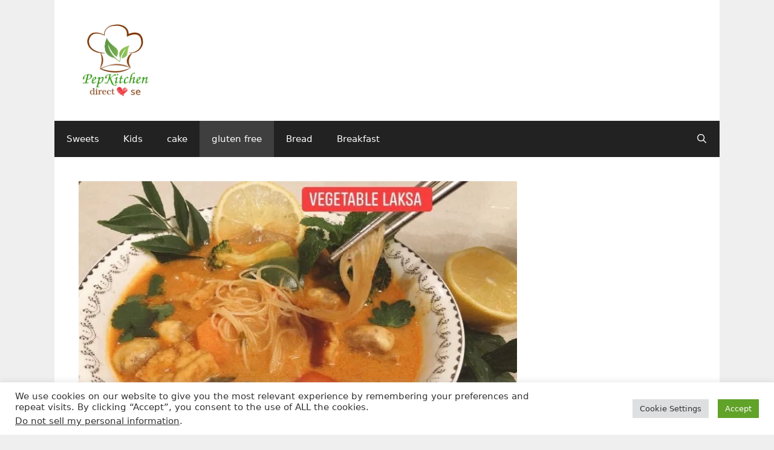

--- FILE ---
content_type: text/html; charset=UTF-8
request_url: https://pepkitchen.com/recipe/vegetable-laksa/
body_size: 32218
content:
<!DOCTYPE html><html lang="en-US"><head><meta charset="UTF-8"><link media="all" href="https://pepkitchen.com/wp-content/cache/autoptimize/css/autoptimize_59692c1b40b2a98a46849f3cd9fae092.css" rel="stylesheet"><title>Vegetable Laksa &#8211; Pepkitchen</title><meta name='robots' content='max-image-preview:large' /> <script type="application/ld+json">{"@context":"http:\/\/schema.org\/","@type":"Recipe","name":"Vegetable Laksa","author":{"@type":"Person","name":"swapna"},"description":"Vegetable Laksa is a vegetarian variation of the popular South East Asian Laska . The curry  made with  freshly ground paste, spices , lemon grass, fresh herbs  and coconut milk  with a hint of garam masala is served on the bed of noodles, vegetables and tofu. It is a complete one meal dish, vegan, gluten free and can be enjoyed for lunch or dinner.","datePublished":"2021-07-09T18:09:25+00:00","image":["https:\/\/pepkitchen.com\/wp-content\/uploads\/2021\/07\/967A3E28-685F-4056-B94E-8C52030F4F32.jpeg","https:\/\/pepkitchen.com\/wp-content\/uploads\/2021\/07\/967A3E28-685F-4056-B94E-8C52030F4F32-500x500.jpeg","https:\/\/pepkitchen.com\/wp-content\/uploads\/2021\/07\/967A3E28-685F-4056-B94E-8C52030F4F32-500x375.jpeg","https:\/\/pepkitchen.com\/wp-content\/uploads\/2021\/07\/967A3E28-685F-4056-B94E-8C52030F4F32-480x270.jpeg"],"recipeYield":["4","4 people"],"prepTime":"PT20M","cookTime":"PT20M","recipeIngredient":["1 tbsp coriander seeds (dhania)","1\/2 tbsp cumin seeds (jeera)","1 tsp paprika (or sweet chili powder)","1\/2 tsp turmeric powder (haldi)","6  dry red chili (or more if more spice level needed. I had used kashmiri red chili)","1  onion (chopped)","5  garlic (cloves, chopped)","1 inch ginger (chopped)","1  lemon grass stalk (chopped)","1 tsp soy sauce","8  cashew nuts","1 tbsp peanut oil (preferable, or any flavorless oil)","1  carrot (peeled and sliced)","1 cup broccoli (florets)","1\/2  green capsicum (cut into cubes)","1\/2  red capsicum (cut into cubes)","10  mushrooms (cut into quarters)","1 tbsp peanut oil (preferable, or any flavorless oil)","250 g tofu (I had used sweet chili flavor tofu)","200 g thin rice noodles  (cooked)","3 tbsp peanut oil (preferable, or any flavorless oil)","6  curry leaves","1 cup laksa paste","400 g coconut milk (1 can coconut milk)","1 tbsp sugar","1 tsp soy sauce","2 tsp lemon juice","1 tsp chili sauce","1\/4 tsp garam masala (or 1\/2 tsp curry powder)","1\/4 tsp kitchen king powder","6 cup water","salt (to taste)","8  mint leaves (and few more for garnishing)","8  kaffir lime leaves","few lemon grass leaves"],"recipeInstructions":[{"@type":"HowToSection","name":"Laksa paste (1 cup)","itemListElement":[{"@type":"HowToStep","text":"Soak dry red chili in hot water for 20 minutes. Cover and keep aside.","name":"Soak dry red chili in hot water for 20 minutes. Cover and keep aside.","url":"https:\/\/pepkitchen.com\/recipe\/vegetable-laksa\/#wprm-recipe-15288-step-0-0","image":"https:\/\/pepkitchen.com\/wp-content\/uploads\/2021\/07\/92B4C131-AF50-433A-819A-C54A933BEBA3.jpeg"},{"@type":"HowToStep","text":"In the meantime roast coriander seeds, cumin seeds in a pan on medium heat.","name":"In the meantime roast coriander seeds, cumin seeds in a pan on medium heat.","url":"https:\/\/pepkitchen.com\/recipe\/vegetable-laksa\/#wprm-recipe-15288-step-0-1","image":"https:\/\/pepkitchen.com\/wp-content\/uploads\/2021\/07\/061BA1A5-5BB6-43A7-B949-9C02EA56AC91.jpeg"},{"@type":"HowToStep","text":"Once the coriander and cumin seeds are roasted and aromatic lower the heat and add paprika and turmeric powder. Mix well and remove the pan from heat and keep aside to cool.","name":"Once the coriander and cumin seeds are roasted and aromatic lower the heat and add paprika and turmeric powder. Mix well and remove the pan from heat and keep aside to cool.","url":"https:\/\/pepkitchen.com\/recipe\/vegetable-laksa\/#wprm-recipe-15288-step-0-2","image":"https:\/\/pepkitchen.com\/wp-content\/uploads\/2021\/07\/5ABAFF23-C7A4-4040-AFD6-AE316A4E008A.jpeg"},{"@type":"HowToStep","text":"The red chilies are soft and soaked well.","name":"The red chilies are soft and soaked well.","url":"https:\/\/pepkitchen.com\/recipe\/vegetable-laksa\/#wprm-recipe-15288-step-0-3","image":"https:\/\/pepkitchen.com\/wp-content\/uploads\/2021\/07\/7AF77E02-9559-499D-8670-1706133AE7F7.jpeg"},{"@type":"HowToStep","text":"In a mixture grinder, add the roasted spices.","name":"In a mixture grinder, add the roasted spices.","url":"https:\/\/pepkitchen.com\/recipe\/vegetable-laksa\/#wprm-recipe-15288-step-0-4","image":"https:\/\/pepkitchen.com\/wp-content\/uploads\/2021\/07\/CB18BE99-33C4-4F1E-8C5E-D8EAF759767D.jpeg"},{"@type":"HowToStep","text":"Add the chopped ginger, garlic, lemon grass stalk ( i had used the home grown lemon grass stalk).","name":"Add the chopped ginger, garlic, lemon grass stalk ( i had used the home grown lemon grass stalk).","url":"https:\/\/pepkitchen.com\/recipe\/vegetable-laksa\/#wprm-recipe-15288-step-0-5","image":"https:\/\/pepkitchen.com\/wp-content\/uploads\/2021\/07\/176BDDF0-90D6-4061-9428-A78DF622C422.jpeg"},{"@type":"HowToStep","text":"Add onions and strained red chili. Blend everything well.","name":"Add onions and strained red chili. Blend everything well.","url":"https:\/\/pepkitchen.com\/recipe\/vegetable-laksa\/#wprm-recipe-15288-step-0-6","image":"https:\/\/pepkitchen.com\/wp-content\/uploads\/2021\/07\/5A4343D6-A38C-46D3-87CD-0EBBE16F5821.jpeg"},{"@type":"HowToStep","text":"Add peanut oil and soy sauce.","name":"Add peanut oil and soy sauce.","url":"https:\/\/pepkitchen.com\/recipe\/vegetable-laksa\/#wprm-recipe-15288-step-0-7","image":"https:\/\/pepkitchen.com\/wp-content\/uploads\/2021\/07\/C76CC4A3-4B6A-4BF1-9671-8F6F61EDADCB.jpeg"},{"@type":"HowToStep","text":"Add cashew nuts.","name":"Add cashew nuts.","url":"https:\/\/pepkitchen.com\/recipe\/vegetable-laksa\/#wprm-recipe-15288-step-0-8","image":"https:\/\/pepkitchen.com\/wp-content\/uploads\/2021\/07\/B8801030-D568-4327-AC08-0030336FED7B.jpeg"},{"@type":"HowToStep","text":"Blend well to a smooth paste. The laksa paste is ready.","name":"Blend well to a smooth paste. The laksa paste is ready.","url":"https:\/\/pepkitchen.com\/recipe\/vegetable-laksa\/#wprm-recipe-15288-step-0-9","image":"https:\/\/pepkitchen.com\/wp-content\/uploads\/2021\/07\/4AD038A3-7E9B-44FA-AEBA-D8AF380DFACC.jpeg"},{"@type":"HowToStep","text":"Remove the laksa paste in the bowl and keep aside. (This paste can be made in big batches and refrigerated in an airtight container for a week or freezed for 3 months)","name":"Remove the laksa paste in the bowl and keep aside. (This paste can be made in big batches and refrigerated in an airtight container for a week or freezed for 3 months)","url":"https:\/\/pepkitchen.com\/recipe\/vegetable-laksa\/#wprm-recipe-15288-step-0-10","image":"https:\/\/pepkitchen.com\/wp-content\/uploads\/2021\/07\/542C41B5-7444-4754-8F0C-1C87F23D8E52.jpeg"}]},{"@type":"HowToSection","name":"Stir Fry Vegetables","itemListElement":[{"@type":"HowToStep","text":"Heat oil in a heavy bottom pan . Add green and red capsicum, carrots and saute for half minute. Add mushrooms and broccoli and saute till well coated with oil. Remove in a bowl and keep aside. (Do not over cook the veggies, just toss till well coated with oil).","name":"Heat oil in a heavy bottom pan . Add green and red capsicum, carrots and saute for half minute. Add mushrooms and broccoli and saute till well coated with oil. Remove in a bowl and keep aside. (Do not over cook the veggies, just toss till well coated with oil).","url":"https:\/\/pepkitchen.com\/recipe\/vegetable-laksa\/#wprm-recipe-15288-step-1-0","image":"https:\/\/pepkitchen.com\/wp-content\/uploads\/2021\/07\/378BB660-C28B-4A79-9F1F-713826D9F304.jpeg"}]},{"@type":"HowToSection","name":"Making curry and assembling laksa","itemListElement":[{"@type":"HowToStep","text":"Heat oil in an heavy bottom pot. Add curry leaves.","name":"Heat oil in an heavy bottom pot. Add curry leaves.","url":"https:\/\/pepkitchen.com\/recipe\/vegetable-laksa\/#wprm-recipe-15288-step-2-0","image":"https:\/\/pepkitchen.com\/wp-content\/uploads\/2021\/07\/1C6210E7-4441-4CC7-9E97-B87665385068.jpeg"},{"@type":"HowToStep","text":"Add the prepared laksa paste. Saute on medium heat.","name":"Add the prepared laksa paste. Saute on medium heat.","url":"https:\/\/pepkitchen.com\/recipe\/vegetable-laksa\/#wprm-recipe-15288-step-2-1","image":"https:\/\/pepkitchen.com\/wp-content\/uploads\/2021\/07\/B2B26A4A-F0B0-4DF6-999D-77877F51845D.jpeg"},{"@type":"HowToStep","text":"Add salt as per taste and saute.","name":"Add salt as per taste and saute.","url":"https:\/\/pepkitchen.com\/recipe\/vegetable-laksa\/#wprm-recipe-15288-step-2-2","image":"https:\/\/pepkitchen.com\/wp-content\/uploads\/2021\/07\/E0232474-5BEF-4DAD-AB2E-D876F6A9C150.jpeg"},{"@type":"HowToStep","text":"After couple of minutes the paste will start cooking and leaving oil.","name":"After couple of minutes the paste will start cooking and leaving oil.","url":"https:\/\/pepkitchen.com\/recipe\/vegetable-laksa\/#wprm-recipe-15288-step-2-3","image":"https:\/\/pepkitchen.com\/wp-content\/uploads\/2021\/07\/13761DD8-F12B-4626-ACDE-5B0E12D700A6.jpeg"},{"@type":"HowToStep","text":"Cook well for 6-7 minutes on medium heat till all the raw flavors of paste is removed. Oil will start to separate. The paste should be sauteed well.","name":"Cook well for 6-7 minutes on medium heat till all the raw flavors of paste is removed. Oil will start to separate. The paste should be sauteed well.","url":"https:\/\/pepkitchen.com\/recipe\/vegetable-laksa\/#wprm-recipe-15288-step-2-4","image":"https:\/\/pepkitchen.com\/wp-content\/uploads\/2021\/07\/AC3125C7-E3AD-4E40-8AA3-F7A096D63C96.jpeg"},{"@type":"HowToStep","text":"Add  lemon grass leaves. (This is optional. I love the fragrance and taste of lemon grass leaves and hence I prefer adding them). Saute for another minute.","name":"Add  lemon grass leaves. (This is optional. I love the fragrance and taste of lemon grass leaves and hence I prefer adding them). Saute for another minute.","url":"https:\/\/pepkitchen.com\/recipe\/vegetable-laksa\/#wprm-recipe-15288-step-2-5","image":"https:\/\/pepkitchen.com\/wp-content\/uploads\/2021\/07\/DE9D8CFF-CAAE-431E-BC14-62AD6336454F.jpeg"},{"@type":"HowToStep","text":"Add spices - garam masala and kitchen king masala or if you have curry powder add it and chopped coriander. Saute well.","name":"Add spices - garam masala and kitchen king masala or if you have curry powder add it and chopped coriander. Saute well.","url":"https:\/\/pepkitchen.com\/recipe\/vegetable-laksa\/#wprm-recipe-15288-step-2-6","image":"https:\/\/pepkitchen.com\/wp-content\/uploads\/2021\/07\/B463C2E8-D178-4624-978B-33B6F4A0623C.jpeg"},{"@type":"HowToStep","text":"Add the coconut milk. Mix well. If  needed use a hand whisk to break the lumps.","name":"Add the coconut milk. Mix well. If  needed use a hand whisk to break the lumps.","url":"https:\/\/pepkitchen.com\/recipe\/vegetable-laksa\/#wprm-recipe-15288-step-2-7","image":"https:\/\/pepkitchen.com\/wp-content\/uploads\/2021\/07\/BAE1C078-0675-47E9-8B2B-ED4A1AA0B74E.jpeg"},{"@type":"HowToStep","text":"Add 5 cups of water , sugar, soy sauce, chili sauce, kaffir lime leaves.","name":"Add 5 cups of water , sugar, soy sauce, chili sauce, kaffir lime leaves.","url":"https:\/\/pepkitchen.com\/recipe\/vegetable-laksa\/#wprm-recipe-15288-step-2-8","image":"https:\/\/pepkitchen.com\/wp-content\/uploads\/2021\/07\/ED45D11D-ADAA-4A3F-8D88-7FC581663EC2.jpeg"},{"@type":"HowToStep","text":"Add tofu and mushrooms. Let it cook and boil for 5-6 minutes.","name":"Add tofu and mushrooms. Let it cook and boil for 5-6 minutes.","url":"https:\/\/pepkitchen.com\/recipe\/vegetable-laksa\/#wprm-recipe-15288-step-2-9","image":"https:\/\/pepkitchen.com\/wp-content\/uploads\/2021\/07\/E88BF541-9D38-4753-9901-4A48253BCCE9.jpeg"},{"@type":"HowToStep","text":"Add all the tossed veggies and bring the mixture to boil.","name":"Add all the tossed veggies and bring the mixture to boil.","url":"https:\/\/pepkitchen.com\/recipe\/vegetable-laksa\/#wprm-recipe-15288-step-2-10","image":"https:\/\/pepkitchen.com\/wp-content\/uploads\/2021\/07\/9B1B84E7-43B2-4FC8-AC7C-A00E4C45D72A.jpeg"},{"@type":"HowToStep","text":"Add mint leaves at the end . The laksa curry is ready.","name":"Add mint leaves at the end . The laksa curry is ready.","url":"https:\/\/pepkitchen.com\/recipe\/vegetable-laksa\/#wprm-recipe-15288-step-2-11","image":"https:\/\/pepkitchen.com\/wp-content\/uploads\/2021\/07\/86884F0E-F5DB-4361-A0A5-21E05BC7A307.jpeg"},{"@type":"HowToStep","text":"Take a deep bowl. Add 50 g of cooked rice noodles in it. Pour the vegetables, mushrooms and tofuf from the prepared laksa curry.","name":"Take a deep bowl. Add 50 g of cooked rice noodles in it. Pour the vegetables, mushrooms and tofuf from the prepared laksa curry.","url":"https:\/\/pepkitchen.com\/recipe\/vegetable-laksa\/#wprm-recipe-15288-step-2-12","image":"https:\/\/pepkitchen.com\/wp-content\/uploads\/2021\/07\/0CBBEA6F-EB02-485B-8485-FB90B1142082.jpeg"},{"@type":"HowToStep","text":"Pour 2-3 laddle full of laksa soup in the bowl and cover the vegetables, tofu,mushrooms and noodles in it. Garnish with lemon wedge, curry leaves, coriander leaves, mint leaves and some chili sauce.  (you can also add bean sprouts).","name":"Pour 2-3 laddle full of laksa soup in the bowl and cover the vegetables, tofu,mushrooms and noodles in it. Garnish with lemon wedge, curry leaves, coriander leaves, mint leaves and some chili sauce.  (you can also add bean sprouts).","url":"https:\/\/pepkitchen.com\/recipe\/vegetable-laksa\/#wprm-recipe-15288-step-2-13","image":"https:\/\/pepkitchen.com\/wp-content\/uploads\/2021\/07\/967A3E28-685F-4056-B94E-8C52030F4F32.jpeg"},{"@type":"HowToStep","text":"Serve the vegetable laksa piping hot .  The leftover can be refrigerated for couple of days in an airtight container.","name":"Serve the vegetable laksa piping hot .  The leftover can be refrigerated for couple of days in an airtight container.","url":"https:\/\/pepkitchen.com\/recipe\/vegetable-laksa\/#wprm-recipe-15288-step-2-14","image":"https:\/\/pepkitchen.com\/wp-content\/uploads\/2021\/07\/DF931F5E-F100-4267-A23F-6874756F7766.jpeg"}]}],"aggregateRating":{"@type":"AggregateRating","ratingValue":"5","ratingCount":"2"},"recipeCategory":["brunch","curry","dinner","festivalfood","glutenfree","Main Dish","one meal dish","Soup","vegan","vegetables"],"recipeCuisine":["Global","malaysian","thai"],"keywords":"coconutmilk, completemeal, curry, curryleaves, garlic, glutenfreee, lemongrass, maindish, malaysian, mushroom, no onion garlic, noodlesoup, onemealdish, redchili, ricenoodle, soup, tofu, vegan, vegetables","nutrition":{"@type":"NutritionInformation","calories":"685 kcal","carbohydrateContent":"64 g","proteinContent":"14 g","fatContent":"44 g","saturatedFatContent":"23 g","sodiumContent":"336 mg","fiberContent":"5 g","sugarContent":"8 g","servingSize":"1 serving"}}</script><meta name="viewport" content="width=device-width, initial-scale=1"><link rel="alternate" type="application/rss+xml" title="Pepkitchen &raquo; Feed" href="https://pepkitchen.com/feed/" /><link rel="alternate" type="application/rss+xml" title="Pepkitchen &raquo; Comments Feed" href="https://pepkitchen.com/comments/feed/" /><link rel="alternate" type="application/rss+xml" title="Pepkitchen &raquo; Vegetable Laksa Comments Feed" href="https://pepkitchen.com/recipe/vegetable-laksa/feed/" /><link rel="alternate" title="oEmbed (JSON)" type="application/json+oembed" href="https://pepkitchen.com/wp-json/oembed/1.0/embed?url=https%3A%2F%2Fpepkitchen.com%2Frecipe%2Fvegetable-laksa%2F" /><link rel="alternate" title="oEmbed (XML)" type="text/xml+oembed" href="https://pepkitchen.com/wp-json/oembed/1.0/embed?url=https%3A%2F%2Fpepkitchen.com%2Frecipe%2Fvegetable-laksa%2F&#038;format=xml" /><link rel="https://api.w.org/" href="https://pepkitchen.com/wp-json/" /><link rel="alternate" title="JSON" type="application/json" href="https://pepkitchen.com/wp-json/wp/v2/posts/15286" /><link rel="EditURI" type="application/rsd+xml" title="RSD" href="https://pepkitchen.com/xmlrpc.php?rsd" /><meta name="generator" content="WordPress 6.9" /><link rel="canonical" href="https://pepkitchen.com/recipe/vegetable-laksa/" /><link rel='shortlink' href='https://pepkitchen.com/?p=15286' /><link rel="pingback" href="https://pepkitchen.com/xmlrpc.php"><link rel="icon" href="https://pepkitchen.com/wp-content/uploads/2020/04/cropped-pk_logo_512_512-32x32.jpg" sizes="32x32" /><link rel="icon" href="https://pepkitchen.com/wp-content/uploads/2020/04/cropped-pk_logo_512_512-192x192.jpg" sizes="192x192" /><link rel="apple-touch-icon" href="https://pepkitchen.com/wp-content/uploads/2020/04/cropped-pk_logo_512_512-180x180.jpg" /><meta name="msapplication-TileImage" content="https://pepkitchen.com/wp-content/uploads/2020/04/cropped-pk_logo_512_512-270x270.jpg" /></head><body class="wp-singular post-template-default single single-post postid-15286 single-format-standard wp-custom-logo wp-embed-responsive wp-theme-generatepress right-sidebar nav-below-header one-container contained-header active-footer-widgets-3 nav-search-enabled nav-aligned-left header-aligned-left dropdown-click-arrow dropdown-click featured-image-active" itemtype="https://schema.org/Blog" itemscope> <a class="screen-reader-text skip-link" href="#content" title="Skip to content">Skip to content</a><header class="site-header grid-container grid-parent" id="masthead" aria-label="Site"  itemtype="https://schema.org/WPHeader" itemscope><div class="inside-header grid-container grid-parent"><div class="site-logo"> <a href="https://pepkitchen.com/" rel="home"> <noscript><img  class="header-image is-logo-image" alt="Pepkitchen" src="https://pepkitchen.com/wp-content/uploads/2016/09/cropped-logo5.png" /></noscript><img  class="lazyload header-image is-logo-image" alt="Pepkitchen" src='data:image/svg+xml,%3Csvg%20xmlns=%22http://www.w3.org/2000/svg%22%20viewBox=%220%200%20210%20140%22%3E%3C/svg%3E' data-src="https://pepkitchen.com/wp-content/uploads/2016/09/cropped-logo5.png" /> </a></div></div></header><nav class="main-navigation grid-container grid-parent sub-menu-right" id="site-navigation" aria-label="Primary"  itemtype="https://schema.org/SiteNavigationElement" itemscope><div class="inside-navigation grid-container grid-parent"><form method="get" class="search-form navigation-search" action="https://pepkitchen.com/"> <input type="search" class="search-field" value="" name="s" title="Search" /></form><div class="mobile-bar-items"> <span class="search-item"> <a aria-label="Open Search Bar" href="#"> </a> </span></div> <button class="menu-toggle" aria-controls="primary-menu" aria-expanded="false"> <span class="mobile-menu">Menu</span> </button><div id="primary-menu" class="main-nav"><ul id="menu-menu-1" class=" menu sf-menu"><li id="menu-item-329" class="menu-item menu-item-type-post_type menu-item-object-page menu-item-329"><a href="https://pepkitchen.com/sweets/">Sweets</a></li><li id="menu-item-5078" class="menu-item menu-item-type-taxonomy menu-item-object-category menu-item-5078"><a href="https://pepkitchen.com/recipe/category/snacks/kids/">Kids</a></li><li id="menu-item-5079" class="menu-item menu-item-type-taxonomy menu-item-object-category menu-item-5079"><a href="https://pepkitchen.com/recipe/category/cake/">cake</a></li><li id="menu-item-7166" class="menu-item menu-item-type-taxonomy menu-item-object-category current-post-ancestor current-menu-parent current-post-parent menu-item-7166"><a href="https://pepkitchen.com/recipe/category/gluten-free/">gluten free</a></li><li id="menu-item-7167" class="menu-item menu-item-type-taxonomy menu-item-object-category menu-item-7167"><a href="https://pepkitchen.com/recipe/category/bread/">Bread</a></li><li id="menu-item-7168" class="menu-item menu-item-type-taxonomy menu-item-object-category menu-item-7168"><a href="https://pepkitchen.com/recipe/category/breakfast/">Breakfast</a></li><li class="search-item menu-item-align-right"><a aria-label="Open Search Bar" href="#"></a></li></ul></div></div></nav><div class="site grid-container container hfeed grid-parent" id="page"><div class="site-content" id="content"><div class="content-area grid-parent mobile-grid-100 grid-75 tablet-grid-75" id="primary"><main class="site-main" id="main"><article id="post-15286" class="post-15286 post type-post status-publish format-standard has-post-thumbnail hentry category-coconut category-curry category-festivalfood category-gluten-free category-green-veggies category-international category-malaysian category-mushroom category-soup category-thai category-vegan category-vegetable tag-coconutmilkcurry tag-curry tag-glutenfree tag-laksa tag-mushroom tag-noodle tag-ricenoodle tag-soup tag-thai tag-tofu tag-vegan tag-vegetables" itemtype="https://schema.org/CreativeWork" itemscope><div class="inside-article"><div class="featured-image page-header-image-single grid-container grid-parent"> <img width="750" height="542" src="https://pepkitchen.com/wp-content/uploads/2021/07/DF931F5E-F100-4267-A23F-6874756F7766.jpeg" class="attachment-full size-full wp-post-image" alt="Vegetable Laksa" itemprop="image" decoding="async" fetchpriority="high" srcset="https://pepkitchen.com/wp-content/uploads/2021/07/DF931F5E-F100-4267-A23F-6874756F7766.jpeg 750w, https://pepkitchen.com/wp-content/uploads/2021/07/DF931F5E-F100-4267-A23F-6874756F7766-632x457.jpeg 632w" sizes="(max-width: 750px) 100vw, 750px" /></div><header class="entry-header"><h1 class="entry-title" itemprop="headline">Vegetable Laksa</h1><div class="entry-meta"> <span class="posted-on"><time class="entry-date published" datetime="2021-07-09T18:09:25+10:00" itemprop="datePublished">July 9, 2021</time></span> <span class="byline">by <span class="author vcard" itemprop="author" itemtype="https://schema.org/Person" itemscope><a class="url fn n" href="https://pepkitchen.com/recipe/author/swapna/" title="View all posts by swapna" rel="author" itemprop="url"><span class="author-name" itemprop="name">swapna</span></a></span></span></div></header><div class="entry-content" itemprop="text"><div class="wprm-recipe wprm-recipe-snippet wprm-recipe-template-snippet-basic-buttons"><a href="#recipe" data-recipe="15288" style="color: #ffffff;background-color: #000000;border-color: #333333;border-radius: 3px;padding: 5px 8px;" class="wprm-recipe-jump wprm-recipe-link wprm-jump-to-recipe-shortcode wprm-block-text-normal wprm-recipe-jump-inline-button wprm-recipe-link-inline-button wprm-color-accent"><span class="wprm-recipe-icon wprm-recipe-jump-icon"><svg xmlns="http://www.w3.org/2000/svg" width="16" height="16" viewBox="0 0 24 24"><g class="nc-icon-wrapper" fill="#ffffff"><path data-color="color-2" d="M9,2h6c0.6,0,1-0.4,1-1s-0.4-1-1-1H9C8.4,0,8,0.4,8,1S8.4,2,9,2z"></path> <path fill="#ffffff" d="M16,11V5c0-0.6-0.4-1-1-1H9C8.4,4,8,4.4,8,5v6H1.9L12,23.6L22.1,11H16z"></path></g></svg></span> Jump to Recipe</a> <a href="https://pepkitchen.com/wprm_print/vegetable-laksa" style="color: #ffffff;background-color: #000000;border-color: #333333;border-radius: 3px;padding: 5px 8px;" class="wprm-recipe-print wprm-recipe-link wprm-print-recipe-shortcode wprm-block-text-normal wprm-recipe-print-inline-button wprm-recipe-link-inline-button wprm-color-accent" data-recipe-id="15288" data-template="" target="_blank" rel="nofollow"><span class="wprm-recipe-icon wprm-recipe-print-icon"><svg xmlns="http://www.w3.org/2000/svg" xmlns:xlink="http://www.w3.org/1999/xlink" x="0px" y="0px" width="16px" height="16px" viewBox="0 0 24 24"><g ><path fill="#ffffff" d="M19,5.09V1c0-0.552-0.448-1-1-1H6C5.448,0,5,0.448,5,1v4.09C2.167,5.569,0,8.033,0,11v7c0,0.552,0.448,1,1,1h4v4c0,0.552,0.448,1,1,1h12c0.552,0,1-0.448,1-1v-4h4c0.552,0,1-0.448,1-1v-7C24,8.033,21.833,5.569,19,5.09z M7,2h10v3H7V2z M17,22H7v-9h10V22z M18,10c-0.552,0-1-0.448-1-1c0-0.552,0.448-1,1-1s1,0.448,1,1C19,9.552,18.552,10,18,10z"/></g></svg></span> Print Recipe</a></div><p>Vegetable Laksa is a vegetarian variation of the popular South East Asian Laska . The curry made with freshly ground paste, spices , lemon grass, fresh herbs and coconut milk with a hint of garam masala is served on the bed of noodles, vegetables and tofu. It is a complete one meal dish, vegan and gluten free and can be enjoyed for lunch or dinner.</p><p></p><p>I had shared with your earlier the recipes of <a href="https://pepkitchen.com/recipe/thai-red-curry-with-jasmine-rice/">thai red curry with Jasmine rice</a> and <a href="https://pepkitchen.com/recipe/vegetarian-thai-green-curry-with-jasmine-rice/">Vegetarian thai green curry with  jasmine rice. </a></p><p></p><p>Please do try this recipe and share your feedback with me..</p><p></p><p>Khao dilse, khilao dilse aur banao dilse..</p><p></p><div id="recipe"></div><div id="wprm-recipe-container-15288" class="wprm-recipe-container" data-recipe-id="15288" data-servings="4"><div class="wprm-recipe wprm-recipe-template-basic_wit_ads"><ins class="adsbygoogle"
 style="display:block; text-align:center;"
 data-ad-layout="in-article"
 data-ad-format="fluid"
 data-ad-client="ca-pub-3067345495288010"
 data-ad-slot="7167001081"></ins> <script>(adsbygoogle = window.adsbygoogle || []).push({});</script> <div class="wprm-container-float-left"><div class="wprm-recipe-image wprm-block-image-normal"><noscript><img decoding="async" style="border-width: 0px;border-style: solid;border-color: #666666;" width="150" height="150" src="https://pepkitchen.com/wp-content/uploads/2021/07/967A3E28-685F-4056-B94E-8C52030F4F32-500x500.jpeg" class="attachment-150x150 size-150x150" alt="Vegetable Laksa" /></noscript><img decoding="async" style="border-width: 0px;border-style: solid;border-color: #666666;" width="150" height="150" src='data:image/svg+xml,%3Csvg%20xmlns=%22http://www.w3.org/2000/svg%22%20viewBox=%220%200%20150%20150%22%3E%3C/svg%3E' data-src="https://pepkitchen.com/wp-content/uploads/2021/07/967A3E28-685F-4056-B94E-8C52030F4F32-500x500.jpeg" class="lazyload attachment-150x150 size-150x150" alt="Vegetable Laksa" /></div></div> <a href="https://pepkitchen.com/wprm_print/vegetable-laksa" style="color: #333333;" class="wprm-recipe-print wprm-recipe-link wprm-print-recipe-shortcode wprm-block-text-normal" data-recipe-id="15288" data-template="" target="_blank" rel="nofollow"><span class="wprm-recipe-icon wprm-recipe-print-icon"><svg xmlns="http://www.w3.org/2000/svg" xmlns:xlink="http://www.w3.org/1999/xlink" x="0px" y="0px" width="16px" height="16px" viewBox="0 0 24 24"><g ><path fill="#333333" d="M19,5.09V1c0-0.552-0.448-1-1-1H6C5.448,0,5,0.448,5,1v4.09C2.167,5.569,0,8.033,0,11v7c0,0.552,0.448,1,1,1h4v4c0,0.552,0.448,1,1,1h12c0.552,0,1-0.448,1-1v-4h4c0.552,0,1-0.448,1-1v-7C24,8.033,21.833,5.569,19,5.09z M7,2h10v3H7V2z M17,22H7v-9h10V22z M18,10c-0.552,0-1-0.448-1-1c0-0.552,0.448-1,1-1s1,0.448,1,1C19,9.552,18.552,10,18,10z"/></g></svg></span> Print</a><div class="wprm-spacer" style="height: 5px;"></div><h2 class="wprm-recipe-name wprm-block-text-bold">Vegetable Laksa</h2> <svg xmlns="http://www.w3.org/2000/svg" width="0" height="0" style="display:block;width:0px;height:0px"><defs><linearGradient id="wprm-recipe-user-rating-0-33"><stop offset="0%" stop-opacity="1" /><stop offset="33%" stop-opacity="1" /><stop offset="33%" stop-opacity="0" /><stop offset="100%" stop-opacity="0" /></linearGradient></defs><defs><linearGradient id="wprm-recipe-user-rating-0-50"><stop offset="0%" stop-opacity="1" /><stop offset="50%" stop-opacity="1" /><stop offset="50%" stop-opacity="0" /><stop offset="100%" stop-opacity="0" /></linearGradient></defs><defs><linearGradient id="wprm-recipe-user-rating-0-66"><stop offset="0%" stop-opacity="1" /><stop offset="66%" stop-opacity="1" /><stop offset="66%" stop-opacity="0" /><stop offset="100%" stop-opacity="0" /></linearGradient></defs></svg><div id="wprm-recipe-user-rating-0" class="wprm-recipe-rating wprm-user-rating wprm-user-rating-allowed" data-recipe="15288" data-average="5" data-count="2" data-total="10" data-user="0" data-decimals="2"><span class="wprm-rating-star wprm-rating-star-1 wprm-rating-star-full" data-rating="1" data-color="#343434" role="button" tabindex="0" aria-label="Rate this recipe 1 out of 5 stars" onmouseenter="window.WPRecipeMaker.userRating.enter(this)" onfocus="window.WPRecipeMaker.userRating.enter(this)" onmouseleave="window.WPRecipeMaker.userRating.leave(this)" onblur="window.WPRecipeMaker.userRating.leave(this)" onclick="window.WPRecipeMaker.userRating.click(this, event)" onkeypress="window.WPRecipeMaker.userRating.click(this, event)"><svg width="16px" height="16px" version="1.1" viewBox="0 0 24 24" xmlns="http://www.w3.org/2000/svg"><path fill="none" stroke="#343434" stroke-width="2" stroke-linejoin="round" d="M11.99,1.94c-.35,0-.67.19-.83.51l-2.56,5.2c-.11.24-.34.4-.61.43l-5.75.83c-.35.05-.64.3-.74.64-.11.34,0,.7.22.94l4.16,4.05c.19.19.27.45.22.7l-.98,5.72c-.06.35.1.7.37.9.29.21.66.24.98.08l5.14-2.71h0c.24-.13.51-.13.75,0l5.14,2.71c.32.16.69.13.98-.08.29-.21.43-.56.37-.9l-.98-5.72h0c-.05-.26.05-.53.22-.7l4.16-4.05h0c.26-.24.34-.61.22-.94s-.4-.58-.74-.64l-5.75-.83c-.26-.03-.48-.21-.61-.43l-2.56-5.2c-.16-.32-.48-.53-.83-.51,0,0-.02,0-.02,0Z"/></svg></span><span class="wprm-rating-star wprm-rating-star-2 wprm-rating-star-full" data-rating="2" data-color="#343434" role="button" tabindex="0" aria-label="Rate this recipe 2 out of 5 stars" onmouseenter="window.WPRecipeMaker.userRating.enter(this)" onfocus="window.WPRecipeMaker.userRating.enter(this)" onmouseleave="window.WPRecipeMaker.userRating.leave(this)" onblur="window.WPRecipeMaker.userRating.leave(this)" onclick="window.WPRecipeMaker.userRating.click(this, event)" onkeypress="window.WPRecipeMaker.userRating.click(this, event)"><svg width="16px" height="16px" version="1.1" viewBox="0 0 24 24" xmlns="http://www.w3.org/2000/svg"><path fill="none" stroke="#343434" stroke-width="2" stroke-linejoin="round" d="M11.99,1.94c-.35,0-.67.19-.83.51l-2.56,5.2c-.11.24-.34.4-.61.43l-5.75.83c-.35.05-.64.3-.74.64-.11.34,0,.7.22.94l4.16,4.05c.19.19.27.45.22.7l-.98,5.72c-.06.35.1.7.37.9.29.21.66.24.98.08l5.14-2.71h0c.24-.13.51-.13.75,0l5.14,2.71c.32.16.69.13.98-.08.29-.21.43-.56.37-.9l-.98-5.72h0c-.05-.26.05-.53.22-.7l4.16-4.05h0c.26-.24.34-.61.22-.94s-.4-.58-.74-.64l-5.75-.83c-.26-.03-.48-.21-.61-.43l-2.56-5.2c-.16-.32-.48-.53-.83-.51,0,0-.02,0-.02,0Z"/></svg></span><span class="wprm-rating-star wprm-rating-star-3 wprm-rating-star-full" data-rating="3" data-color="#343434" role="button" tabindex="0" aria-label="Rate this recipe 3 out of 5 stars" onmouseenter="window.WPRecipeMaker.userRating.enter(this)" onfocus="window.WPRecipeMaker.userRating.enter(this)" onmouseleave="window.WPRecipeMaker.userRating.leave(this)" onblur="window.WPRecipeMaker.userRating.leave(this)" onclick="window.WPRecipeMaker.userRating.click(this, event)" onkeypress="window.WPRecipeMaker.userRating.click(this, event)"><svg width="16px" height="16px" version="1.1" viewBox="0 0 24 24" xmlns="http://www.w3.org/2000/svg"><path fill="none" stroke="#343434" stroke-width="2" stroke-linejoin="round" d="M11.99,1.94c-.35,0-.67.19-.83.51l-2.56,5.2c-.11.24-.34.4-.61.43l-5.75.83c-.35.05-.64.3-.74.64-.11.34,0,.7.22.94l4.16,4.05c.19.19.27.45.22.7l-.98,5.72c-.06.35.1.7.37.9.29.21.66.24.98.08l5.14-2.71h0c.24-.13.51-.13.75,0l5.14,2.71c.32.16.69.13.98-.08.29-.21.43-.56.37-.9l-.98-5.72h0c-.05-.26.05-.53.22-.7l4.16-4.05h0c.26-.24.34-.61.22-.94s-.4-.58-.74-.64l-5.75-.83c-.26-.03-.48-.21-.61-.43l-2.56-5.2c-.16-.32-.48-.53-.83-.51,0,0-.02,0-.02,0Z"/></svg></span><span class="wprm-rating-star wprm-rating-star-4 wprm-rating-star-full" data-rating="4" data-color="#343434" role="button" tabindex="0" aria-label="Rate this recipe 4 out of 5 stars" onmouseenter="window.WPRecipeMaker.userRating.enter(this)" onfocus="window.WPRecipeMaker.userRating.enter(this)" onmouseleave="window.WPRecipeMaker.userRating.leave(this)" onblur="window.WPRecipeMaker.userRating.leave(this)" onclick="window.WPRecipeMaker.userRating.click(this, event)" onkeypress="window.WPRecipeMaker.userRating.click(this, event)"><svg width="16px" height="16px" version="1.1" viewBox="0 0 24 24" xmlns="http://www.w3.org/2000/svg"><path fill="none" stroke="#343434" stroke-width="2" stroke-linejoin="round" d="M11.99,1.94c-.35,0-.67.19-.83.51l-2.56,5.2c-.11.24-.34.4-.61.43l-5.75.83c-.35.05-.64.3-.74.64-.11.34,0,.7.22.94l4.16,4.05c.19.19.27.45.22.7l-.98,5.72c-.06.35.1.7.37.9.29.21.66.24.98.08l5.14-2.71h0c.24-.13.51-.13.75,0l5.14,2.71c.32.16.69.13.98-.08.29-.21.43-.56.37-.9l-.98-5.72h0c-.05-.26.05-.53.22-.7l4.16-4.05h0c.26-.24.34-.61.22-.94s-.4-.58-.74-.64l-5.75-.83c-.26-.03-.48-.21-.61-.43l-2.56-5.2c-.16-.32-.48-.53-.83-.51,0,0-.02,0-.02,0Z"/></svg></span><span class="wprm-rating-star wprm-rating-star-5 wprm-rating-star-full" data-rating="5" data-color="#343434" role="button" tabindex="0" aria-label="Rate this recipe 5 out of 5 stars" onmouseenter="window.WPRecipeMaker.userRating.enter(this)" onfocus="window.WPRecipeMaker.userRating.enter(this)" onmouseleave="window.WPRecipeMaker.userRating.leave(this)" onblur="window.WPRecipeMaker.userRating.leave(this)" onclick="window.WPRecipeMaker.userRating.click(this, event)" onkeypress="window.WPRecipeMaker.userRating.click(this, event)"><svg width="16px" height="16px" version="1.1" viewBox="0 0 24 24" xmlns="http://www.w3.org/2000/svg"><path fill="none" stroke="#343434" stroke-width="2" stroke-linejoin="round" d="M11.99,1.94c-.35,0-.67.19-.83.51l-2.56,5.2c-.11.24-.34.4-.61.43l-5.75.83c-.35.05-.64.3-.74.64-.11.34,0,.7.22.94l4.16,4.05c.19.19.27.45.22.7l-.98,5.72c-.06.35.1.7.37.9.29.21.66.24.98.08l5.14-2.71h0c.24-.13.51-.13.75,0l5.14,2.71c.32.16.69.13.98-.08.29-.21.43-.56.37-.9l-.98-5.72h0c-.05-.26.05-.53.22-.7l4.16-4.05h0c.26-.24.34-.61.22-.94s-.4-.58-.74-.64l-5.75-.83c-.26-.03-.48-.21-.61-.43l-2.56-5.2c-.16-.32-.48-.53-.83-.51,0,0-.02,0-.02,0Z"/></svg></span></div><div class="wprm-spacer" style="height: 5px;"></div><div class="wprm-recipe-summary wprm-block-text-normal"><span style="display: block;">Vegetable Laksa is a vegetarian variation of the popular South East Asian Laska . The curry  made with  freshly ground paste, spices , lemon grass, fresh herbs  and coconut milk  with a hint of garam masala is served on the bed of noodles, vegetables and tofu. It is a complete one meal dish, vegan, gluten free and can be enjoyed for lunch or dinner. </span></div><div class="wprm-spacer"></div><div class="wprm-recipe-meta-container wprm-recipe-tags-container wprm-recipe-details-container wprm-recipe-details-container-columns wprm-block-text-normal"><div class="wprm-recipe-block-container wprm-recipe-block-container-columns wprm-block-text-normal wprm-recipe-tag-container wprm-recipe-course-container" style=""><span class="wprm-recipe-details-label wprm-block-text-bold wprm-recipe-tag-label wprm-recipe-course-label">Course </span><span class="wprm-recipe-course wprm-block-text-normal">brunch, curry, dinner, festivalfood, glutenfree, Main Dish, one meal dish, Soup, vegan, vegetables</span></div><div class="wprm-recipe-block-container wprm-recipe-block-container-columns wprm-block-text-normal wprm-recipe-tag-container wprm-recipe-cuisine-container" style=""><span class="wprm-recipe-details-label wprm-block-text-bold wprm-recipe-tag-label wprm-recipe-cuisine-label">Cuisine </span><span class="wprm-recipe-cuisine wprm-block-text-normal"><a href="https://pepkitchen.com/recipe/cuisine/global/" aria-label="View more recipes classified as Cuisine: Global">Global</a>, <a href="https://pepkitchen.com/recipe/cuisine/malaysian/" aria-label="View more recipes classified as Cuisine: malaysian">malaysian</a>, <a href="https://pepkitchen.com/recipe/cuisine/thai/" aria-label="View more recipes classified as Cuisine: thai">thai</a></span></div><div class="wprm-recipe-block-container wprm-recipe-block-container-columns wprm-block-text-normal wprm-recipe-tag-container wprm-recipe-keyword-container" style=""><span class="wprm-recipe-details-label wprm-block-text-bold wprm-recipe-tag-label wprm-recipe-keyword-label">Keyword </span><span class="wprm-recipe-keyword wprm-block-text-normal">coconutmilk, completemeal, curry, curryleaves, garlic, glutenfreee, lemongrass, maindish, malaysian, mushroom, no onion garlic, noodlesoup, onemealdish, redchili, ricenoodle, soup, tofu, vegan, vegetables</span></div></div><div class="wprm-spacer"></div><div class="wprm-recipe-meta-container wprm-recipe-times-container wprm-recipe-details-container wprm-recipe-details-container-columns wprm-block-text-normal"><div class="wprm-recipe-block-container wprm-recipe-block-container-columns wprm-block-text-normal wprm-recipe-time-container wprm-recipe-prep-time-container" style=""><span class="wprm-recipe-details-label wprm-block-text-bold wprm-recipe-time-label wprm-recipe-prep-time-label">Prep Time </span><span class="wprm-recipe-time wprm-block-text-normal"><span class="wprm-recipe-details wprm-recipe-details-minutes wprm-recipe-prep_time wprm-recipe-prep_time-minutes">20<span class="sr-only screen-reader-text wprm-screen-reader-text"> minutes</span></span> <span class="wprm-recipe-details-unit wprm-recipe-details-minutes wprm-recipe-prep_time-unit wprm-recipe-prep_timeunit-minutes" aria-hidden="true">minutes</span></span></div><div class="wprm-recipe-block-container wprm-recipe-block-container-columns wprm-block-text-normal wprm-recipe-time-container wprm-recipe-cook-time-container" style=""><span class="wprm-recipe-details-label wprm-block-text-bold wprm-recipe-time-label wprm-recipe-cook-time-label">Cook Time </span><span class="wprm-recipe-time wprm-block-text-normal"><span class="wprm-recipe-details wprm-recipe-details-minutes wprm-recipe-cook_time wprm-recipe-cook_time-minutes">20<span class="sr-only screen-reader-text wprm-screen-reader-text"> minutes</span></span> <span class="wprm-recipe-details-unit wprm-recipe-details-minutes wprm-recipe-cook_time-unit wprm-recipe-cook_timeunit-minutes" aria-hidden="true">minutes</span></span></div></div><div class="wprm-spacer"></div><div class="wprm-recipe-block-container wprm-recipe-block-container-columns wprm-block-text-normal wprm-recipe-servings-container" style=""><span class="wprm-recipe-details-label wprm-block-text-bold wprm-recipe-servings-label">Servings </span><span class="wprm-recipe-servings-with-unit"><span class="wprm-recipe-servings wprm-recipe-details wprm-recipe-servings-15288 wprm-recipe-servings-adjustable-tooltip wprm-block-text-normal" data-initial-servings="" data-recipe="15288" aria-label="Adjust recipe servings">4</span> <span class="wprm-recipe-servings-unit wprm-recipe-details-unit wprm-block-text-normal">people</span></span></div><div class="wprm-recipe-block-container wprm-recipe-block-container-columns wprm-block-text-normal wprm-recipe-nutrition-container wprm-recipe-calories-container" style=""><span class="wprm-recipe-details-label wprm-block-text-bold wprm-recipe-nutrition-label wprm-recipe-calories-label">Calories </span><span class="wprm-recipe-nutrition-with-unit"><span class="wprm-recipe-details wprm-recipe-nutrition wprm-recipe-calories wprm-block-text-normal">685</span><span class="wprm-recipe-details-unit wprm-recipe-nutrition-unit wprm-recipe-calories-unit wprm-block-text-normal">kcal</span></span></div><div id="recipe-15288-equipment" class="wprm-recipe-equipment-container wprm-block-text-normal" data-recipe="15288"><h3 class="wprm-recipe-header wprm-recipe-equipment-header wprm-block-text-bold wprm-align-left wprm-header-decoration-none" style="">Equipment</h3><ul class="wprm-recipe-equipment wprm-recipe-equipment-list"><li class="wprm-recipe-equipment-item" style="list-style-type: disc;"><div class="wprm-recipe-equipment-name">heavy bottom pot</div></li><li class="wprm-recipe-equipment-item" style="list-style-type: disc;"><div class="wprm-recipe-equipment-name">heavy bottom pan</div></li><li class="wprm-recipe-equipment-item" style="list-style-type: disc;"><div class="wprm-recipe-equipment-name">spatula</div></li><li class="wprm-recipe-equipment-item" style="list-style-type: disc;"><div class="wprm-recipe-equipment-name">bowl</div></li><li class="wprm-recipe-equipment-item" style="list-style-type: disc;"><div class="wprm-recipe-equipment-name">strainer</div></li><li class="wprm-recipe-equipment-item" style="list-style-type: disc;"><div class="wprm-recipe-equipment-name">thong</div></li><li class="wprm-recipe-equipment-item" style="list-style-type: disc;"><div class="wprm-recipe-equipment-name">laddle</div></li><li class="wprm-recipe-equipment-item" style="list-style-type: disc;"><div class="wprm-recipe-equipment-name">grinder</div></li><li class="wprm-recipe-equipment-item" style="list-style-type: disc;"><div class="wprm-recipe-equipment-name">spoon</div></li><li class="wprm-recipe-equipment-item" style="list-style-type: disc;"><div class="wprm-recipe-equipment-name">knife</div></li><li class="wprm-recipe-equipment-item" style="list-style-type: disc;"><div class="wprm-recipe-equipment-name">small pan</div></li></ul></div><div id="recipe-15288-ingredients" class="wprm-recipe-ingredients-container wprm-recipe-15288-ingredients-container wprm-block-text-normal wprm-ingredient-style-regular wprm-recipe-images-before" data-recipe="15288" data-servings="4"><h3 class="wprm-recipe-header wprm-recipe-ingredients-header wprm-block-text-bold wprm-align-left wprm-header-decoration-none" style="">Ingredients</h3><div class="wprm-recipe-ingredient-group"><h4 class="wprm-recipe-group-name wprm-recipe-ingredient-group-name wprm-block-text-bold">Laksa paste (1 cup)</h4><ul class="wprm-recipe-ingredients"><li class="wprm-recipe-ingredient" style="list-style-type: disc;" data-uid="-1"><span class="wprm-recipe-ingredient-amount">1</span>&#32;<span class="wprm-recipe-ingredient-unit">tbsp</span>&#32;<span class="wprm-recipe-ingredient-name"><a href="https://pepkitchen.com/recipe/ingredient/coriander-seeds/" aria-label="View more recipes classified as : coriander seeds">coriander seeds</a></span>&#32;<span class="wprm-recipe-ingredient-notes wprm-recipe-ingredient-notes-faded">dhania</span></li><li class="wprm-recipe-ingredient" style="list-style-type: disc;" data-uid="-1"><span class="wprm-recipe-ingredient-amount">1/2</span>&#32;<span class="wprm-recipe-ingredient-unit">tbsp</span>&#32;<span class="wprm-recipe-ingredient-name"><a href="https://pepkitchen.com/recipe/ingredient/cumin-seeds/" aria-label="View more recipes classified as : cumin seeds">cumin seeds</a></span>&#32;<span class="wprm-recipe-ingredient-notes wprm-recipe-ingredient-notes-faded">jeera</span></li><li class="wprm-recipe-ingredient" style="list-style-type: disc;" data-uid="-1"><span class="wprm-recipe-ingredient-amount">1</span>&#32;<span class="wprm-recipe-ingredient-unit">tsp</span>&#32;<span class="wprm-recipe-ingredient-name"><a href="https://pepkitchen.com/recipe/ingredient/paprika/" aria-label="View more recipes classified as : paprika">paprika</a></span>&#32;<span class="wprm-recipe-ingredient-notes wprm-recipe-ingredient-notes-faded">or sweet chili powder</span></li><li class="wprm-recipe-ingredient" style="list-style-type: disc;" data-uid="-1"><span class="wprm-recipe-ingredient-amount">1/2</span>&#32;<span class="wprm-recipe-ingredient-unit">tsp</span>&#32;<span class="wprm-recipe-ingredient-name"><a href="https://pepkitchen.com/recipe/ingredient/turmeric-powder/" aria-label="View more recipes classified as : turmeric powder">turmeric powder</a></span>&#32;<span class="wprm-recipe-ingredient-notes wprm-recipe-ingredient-notes-faded">haldi</span></li><li class="wprm-recipe-ingredient" style="list-style-type: disc;" data-uid="-1"><span class="wprm-recipe-ingredient-amount">6</span>&#32;<span class="wprm-recipe-ingredient-name"><a href="https://pepkitchen.com/recipe/ingredient/dry-red-chili/" aria-label="View more recipes classified as : dry red chili">dry red chili</a></span>&#32;<span class="wprm-recipe-ingredient-notes wprm-recipe-ingredient-notes-faded">or more if more spice level needed. I had used kashmiri red chili</span></li><li class="wprm-recipe-ingredient" style="list-style-type: disc;" data-uid="-1"><span class="wprm-recipe-ingredient-amount">1</span>&#32;<span class="wprm-recipe-ingredient-name"><a href="https://pepkitchen.com/recipe/ingredient/onion/" aria-label="View more recipes classified as : onion">onion</a></span>&#32;<span class="wprm-recipe-ingredient-notes wprm-recipe-ingredient-notes-faded">chopped</span></li><li class="wprm-recipe-ingredient" style="list-style-type: disc;" data-uid="-1"><span class="wprm-recipe-ingredient-amount">5</span>&#32;<span class="wprm-recipe-ingredient-name"><a href="https://pepkitchen.com/recipe/ingredient/garlic/" aria-label="View more recipes classified as : garlic">garlic</a></span>&#32;<span class="wprm-recipe-ingredient-notes wprm-recipe-ingredient-notes-faded">cloves, chopped</span></li><li class="wprm-recipe-ingredient" style="list-style-type: disc;" data-uid="-1"><span class="wprm-recipe-ingredient-amount">1</span>&#32;<span class="wprm-recipe-ingredient-unit">inch</span>&#32;<span class="wprm-recipe-ingredient-name"><a href="https://pepkitchen.com/recipe/ingredient/ginger/" aria-label="View more recipes classified as : ginger">ginger</a></span>&#32;<span class="wprm-recipe-ingredient-notes wprm-recipe-ingredient-notes-faded">chopped</span></li><li class="wprm-recipe-ingredient" style="list-style-type: disc;" data-uid="-1"><span class="wprm-recipe-ingredient-amount">1</span>&#32;<span class="wprm-recipe-ingredient-name"><a href="https://pepkitchen.com/recipe/ingredient/lemon-grass-stalk/" aria-label="View more recipes classified as : lemon grass stalk">lemon grass stalk</a></span>&#32;<span class="wprm-recipe-ingredient-notes wprm-recipe-ingredient-notes-faded">chopped</span></li><li class="wprm-recipe-ingredient" style="list-style-type: disc;" data-uid="-1"><span class="wprm-recipe-ingredient-amount">1</span>&#32;<span class="wprm-recipe-ingredient-unit">tsp</span>&#32;<span class="wprm-recipe-ingredient-name"><a href="https://pepkitchen.com/recipe/ingredient/soy-sauce/" aria-label="View more recipes classified as : soy sauce">soy sauce</a></span></li><li class="wprm-recipe-ingredient" style="list-style-type: disc;" data-uid="-1"><span class="wprm-recipe-ingredient-amount">8</span>&#32;<span class="wprm-recipe-ingredient-name"><a href="https://pepkitchen.com/recipe/ingredient/cashew-nuts/" aria-label="View more recipes classified as : cashew nuts">cashew nuts</a></span></li><li class="wprm-recipe-ingredient" style="list-style-type: disc;" data-uid="-1"><span class="wprm-recipe-ingredient-amount">1</span>&#32;<span class="wprm-recipe-ingredient-unit">tbsp</span>&#32;<span class="wprm-recipe-ingredient-name"><a href="https://pepkitchen.com/recipe/ingredient/peanut-oil/" aria-label="View more recipes classified as : peanut oil">peanut oil</a></span>&#32;<span class="wprm-recipe-ingredient-notes wprm-recipe-ingredient-notes-faded">preferable, or any flavorless oil</span></li></ul></div><div class="wprm-recipe-ingredient-group"><h4 class="wprm-recipe-group-name wprm-recipe-ingredient-group-name wprm-block-text-bold">Stir Fry Vegetables</h4><ul class="wprm-recipe-ingredients"><li class="wprm-recipe-ingredient" style="list-style-type: disc;" data-uid="-1"><span class="wprm-recipe-ingredient-amount">1</span>&#32;<span class="wprm-recipe-ingredient-name"><a href="https://pepkitchen.com/recipe/ingredient/carrot/" aria-label="View more recipes classified as : carrot">carrot</a></span>&#32;<span class="wprm-recipe-ingredient-notes wprm-recipe-ingredient-notes-faded">peeled and sliced</span></li><li class="wprm-recipe-ingredient" style="list-style-type: disc;" data-uid="-1"><span class="wprm-recipe-ingredient-amount">1</span>&#32;<span class="wprm-recipe-ingredient-unit">cup</span>&#32;<span class="wprm-recipe-ingredient-name"><a href="https://pepkitchen.com/recipe/ingredient/broccoli/" aria-label="View more recipes classified as : broccoli">broccoli</a></span>&#32;<span class="wprm-recipe-ingredient-notes wprm-recipe-ingredient-notes-faded">florets</span></li><li class="wprm-recipe-ingredient" style="list-style-type: disc;" data-uid="-1"><span class="wprm-recipe-ingredient-amount">1/2</span>&#32;<span class="wprm-recipe-ingredient-name"><a href="https://pepkitchen.com/recipe/ingredient/green-capsicum/" aria-label="View more recipes classified as : green capsicum">green capsicum</a></span>&#32;<span class="wprm-recipe-ingredient-notes wprm-recipe-ingredient-notes-faded">cut into cubes</span></li><li class="wprm-recipe-ingredient" style="list-style-type: disc;" data-uid="-1"><span class="wprm-recipe-ingredient-amount">1/2</span>&#32;<span class="wprm-recipe-ingredient-name"><a href="https://pepkitchen.com/recipe/ingredient/red-capsicum/" aria-label="View more recipes classified as : red capsicum">red capsicum</a></span>&#32;<span class="wprm-recipe-ingredient-notes wprm-recipe-ingredient-notes-faded">cut into cubes</span></li><li class="wprm-recipe-ingredient" style="list-style-type: disc;" data-uid="-1"><span class="wprm-recipe-ingredient-amount">10</span>&#32;<span class="wprm-recipe-ingredient-name"><a href="https://pepkitchen.com/recipe/ingredient/mushrooms/" aria-label="View more recipes classified as : mushrooms">mushrooms</a></span>&#32;<span class="wprm-recipe-ingredient-notes wprm-recipe-ingredient-notes-faded">cut into quarters</span></li><li class="wprm-recipe-ingredient" style="list-style-type: disc;" data-uid="-1"><span class="wprm-recipe-ingredient-amount">1</span>&#32;<span class="wprm-recipe-ingredient-unit">tbsp</span>&#32;<span class="wprm-recipe-ingredient-name"><a href="https://pepkitchen.com/recipe/ingredient/peanut-oil/" aria-label="View more recipes classified as : peanut oil">peanut oil</a></span>&#32;<span class="wprm-recipe-ingredient-notes wprm-recipe-ingredient-notes-faded">preferable, or any flavorless oil</span></li></ul></div><div class="wprm-recipe-ingredient-group"><h4 class="wprm-recipe-group-name wprm-recipe-ingredient-group-name wprm-block-text-bold">Making curry and assembling laksa</h4><ul class="wprm-recipe-ingredients"><li class="wprm-recipe-ingredient" style="list-style-type: disc;" data-uid="-1"><span class="wprm-recipe-ingredient-amount">250</span>&#32;<span class="wprm-recipe-ingredient-unit">g</span>&#32;<span class="wprm-recipe-ingredient-name"><a href="https://pepkitchen.com/recipe/ingredient/tofu/" aria-label="View more recipes classified as : tofu">tofu</a></span>&#32;<span class="wprm-recipe-ingredient-notes wprm-recipe-ingredient-notes-faded">I had used sweet chili flavor tofu</span></li><li class="wprm-recipe-ingredient" style="list-style-type: disc;" data-uid="-1"><span class="wprm-recipe-ingredient-amount">200</span>&#32;<span class="wprm-recipe-ingredient-unit">g</span>&#32;<span class="wprm-recipe-ingredient-name"><a href="https://pepkitchen.com/recipe/ingredient/thin-rice-noodles/" aria-label="View more recipes classified as : thin rice noodles">thin rice noodles </a></span>&#32;<span class="wprm-recipe-ingredient-notes wprm-recipe-ingredient-notes-faded">cooked</span></li><li class="wprm-recipe-ingredient" style="list-style-type: disc;" data-uid="-1"><span class="wprm-recipe-ingredient-amount">3</span>&#32;<span class="wprm-recipe-ingredient-unit">tbsp</span>&#32;<span class="wprm-recipe-ingredient-name"><a href="https://pepkitchen.com/recipe/ingredient/peanut-oil/" aria-label="View more recipes classified as : peanut oil">peanut oil</a></span>&#32;<span class="wprm-recipe-ingredient-notes wprm-recipe-ingredient-notes-faded">preferable, or any flavorless oil</span></li><li class="wprm-recipe-ingredient" style="list-style-type: disc;" data-uid="-1"><span class="wprm-recipe-ingredient-amount">6</span>&#32;<span class="wprm-recipe-ingredient-name"><a href="https://pepkitchen.com/recipe/ingredient/curry-leaves/" aria-label="View more recipes classified as : curry leaves">curry leaves</a></span></li><li class="wprm-recipe-ingredient" style="list-style-type: disc;" data-uid="-1"><span class="wprm-recipe-ingredient-amount">1</span>&#32;<span class="wprm-recipe-ingredient-unit">cup</span>&#32;<span class="wprm-recipe-ingredient-name"><a href="https://pepkitchen.com/recipe/ingredient/laksa-paste/" aria-label="View more recipes classified as : laksa paste">laksa paste</a></span></li><li class="wprm-recipe-ingredient" style="list-style-type: disc;" data-uid="-1"><span class="wprm-recipe-ingredient-amount">400</span>&#32;<span class="wprm-recipe-ingredient-unit">g</span>&#32;<span class="wprm-recipe-ingredient-name"><a href="https://pepkitchen.com/recipe/ingredient/coconut-milk/" aria-label="View more recipes classified as : coconut milk">coconut milk</a></span>&#32;<span class="wprm-recipe-ingredient-notes wprm-recipe-ingredient-notes-faded">1 can coconut milk</span></li><li class="wprm-recipe-ingredient" style="list-style-type: disc;" data-uid="-1"><span class="wprm-recipe-ingredient-amount">1</span>&#32;<span class="wprm-recipe-ingredient-unit">tbsp</span>&#32;<span class="wprm-recipe-ingredient-name"><a href="https://pepkitchen.com/recipe/ingredient/sugar/" aria-label="View more recipes classified as : sugar">sugar</a></span></li><li class="wprm-recipe-ingredient" style="list-style-type: disc;" data-uid="-1"><span class="wprm-recipe-ingredient-amount">1</span>&#32;<span class="wprm-recipe-ingredient-unit">tsp</span>&#32;<span class="wprm-recipe-ingredient-name"><a href="https://pepkitchen.com/recipe/ingredient/soy-sauce/" aria-label="View more recipes classified as : soy sauce">soy sauce</a></span></li><li class="wprm-recipe-ingredient" style="list-style-type: disc;" data-uid="-1"><span class="wprm-recipe-ingredient-amount">2</span>&#32;<span class="wprm-recipe-ingredient-unit">tsp</span>&#32;<span class="wprm-recipe-ingredient-name"><a href="https://pepkitchen.com/recipe/ingredient/lemon-juice/" aria-label="View more recipes classified as : lemon juice">lemon juice</a></span></li><li class="wprm-recipe-ingredient" style="list-style-type: disc;" data-uid="-1"><span class="wprm-recipe-ingredient-amount">1</span>&#32;<span class="wprm-recipe-ingredient-unit">tsp</span>&#32;<span class="wprm-recipe-ingredient-name"><a href="https://pepkitchen.com/recipe/ingredient/chili-sauce/" aria-label="View more recipes classified as : chili sauce">chili sauce</a></span></li><li class="wprm-recipe-ingredient" style="list-style-type: disc;" data-uid="-1"><span class="wprm-recipe-ingredient-amount">1/4</span>&#32;<span class="wprm-recipe-ingredient-unit">tsp</span>&#32;<span class="wprm-recipe-ingredient-name"><a href="https://pepkitchen.com/recipe/ingredient/garam-masala/" aria-label="View more recipes classified as : garam masala">garam masala</a></span>&#32;<span class="wprm-recipe-ingredient-notes wprm-recipe-ingredient-notes-faded">or 1/2 tsp curry powder</span></li><li class="wprm-recipe-ingredient" style="list-style-type: disc;" data-uid="-1"><span class="wprm-recipe-ingredient-amount">1/4</span>&#32;<span class="wprm-recipe-ingredient-unit">tsp</span>&#32;<span class="wprm-recipe-ingredient-name"><a href="https://pepkitchen.com/recipe/ingredient/kitchen-king-powder/" aria-label="View more recipes classified as : kitchen king powder">kitchen king powder</a></span></li><li class="wprm-recipe-ingredient" style="list-style-type: disc;" data-uid="-1"><span class="wprm-recipe-ingredient-amount">6</span>&#32;<span class="wprm-recipe-ingredient-unit">cup</span>&#32;<span class="wprm-recipe-ingredient-name"><a href="https://pepkitchen.com/recipe/ingredient/water/" aria-label="View more recipes classified as : water">water</a></span></li><li class="wprm-recipe-ingredient" style="list-style-type: disc;" data-uid="-1"><span class="wprm-recipe-ingredient-name"><a href="https://pepkitchen.com/recipe/ingredient/salt/" aria-label="View more recipes classified as : salt">salt</a></span>&#32;<span class="wprm-recipe-ingredient-notes wprm-recipe-ingredient-notes-faded">to taste</span></li><li class="wprm-recipe-ingredient" style="list-style-type: disc;" data-uid="-1"><span class="wprm-recipe-ingredient-amount">8</span>&#32;<span class="wprm-recipe-ingredient-name"><a href="https://pepkitchen.com/recipe/ingredient/mint-leaves/" aria-label="View more recipes classified as : mint leaves">mint leaves</a></span>&#32;<span class="wprm-recipe-ingredient-notes wprm-recipe-ingredient-notes-faded">and few more for garnishing</span></li><li class="wprm-recipe-ingredient" style="list-style-type: disc;" data-uid="-1"><span class="wprm-recipe-ingredient-amount">8</span>&#32;<span class="wprm-recipe-ingredient-name"><a href="https://pepkitchen.com/recipe/ingredient/kaffir-lime-leaves/" aria-label="View more recipes classified as : kaffir lime leaves">kaffir lime leaves</a></span></li><li class="wprm-recipe-ingredient" style="list-style-type: disc;" data-uid="-1"><span class="wprm-recipe-ingredient-name"><a href="https://pepkitchen.com/recipe/ingredient/few-lemon-grass-leaves/" aria-label="View more recipes classified as : few lemon grass leaves">few lemon grass leaves</a></span></li></ul></div></div> <ins class="adsbygoogle"
 style="display:block"
 data-ad-client="ca-pub-3067345495288010"
 data-ad-slot="8787204512"
 data-ad-format="auto"
 data-full-width-responsive="true"></ins> <script>(adsbygoogle = window.adsbygoogle || []).push({});</script> <div id="recipe-15288-instructions" class="wprm-recipe-instructions-container wprm-recipe-15288-instructions-container wprm-block-text-normal" data-recipe="15288"><h3 class="wprm-recipe-header wprm-recipe-instructions-header wprm-block-text-bold wprm-align-left wprm-header-decoration-none" style="">Instructions</h3><div class="wprm-recipe-instruction-group"><h4 class="wprm-recipe-group-name wprm-recipe-instruction-group-name wprm-block-text-bold">Laksa paste (1 cup)</h4><ul class="wprm-recipe-instructions"><li id="wprm-recipe-15288-step-0-0" class="wprm-recipe-instruction" style="list-style-type: decimal;"><div class="wprm-recipe-instruction-text" style="margin-bottom: 5px;"><span style="display: block;">Soak dry red chili in hot water for 20 minutes. Cover and keep aside. </span></div><div class="wprm-recipe-instruction-media wprm-recipe-instruction-image"><noscript><img decoding="async" width="632" height="518" src="https://pepkitchen.com/wp-content/uploads/2021/07/92B4C131-AF50-433A-819A-C54A933BEBA3-632x518.jpeg" class="attachment-medium size-medium" alt="Vegetable Laksa" srcset="https://pepkitchen.com/wp-content/uploads/2021/07/92B4C131-AF50-433A-819A-C54A933BEBA3-632x518.jpeg 632w, https://pepkitchen.com/wp-content/uploads/2021/07/92B4C131-AF50-433A-819A-C54A933BEBA3-1020x836.jpeg 1020w, https://pepkitchen.com/wp-content/uploads/2021/07/92B4C131-AF50-433A-819A-C54A933BEBA3-768x630.jpeg 768w, https://pepkitchen.com/wp-content/uploads/2021/07/92B4C131-AF50-433A-819A-C54A933BEBA3-1536x1259.jpeg 1536w, https://pepkitchen.com/wp-content/uploads/2021/07/92B4C131-AF50-433A-819A-C54A933BEBA3.jpeg 1920w" sizes="(max-width: 632px) 100vw, 632px" /></noscript><img decoding="async" width="632" height="518" src='data:image/svg+xml,%3Csvg%20xmlns=%22http://www.w3.org/2000/svg%22%20viewBox=%220%200%20632%20518%22%3E%3C/svg%3E' data-src="https://pepkitchen.com/wp-content/uploads/2021/07/92B4C131-AF50-433A-819A-C54A933BEBA3-632x518.jpeg" class="lazyload attachment-medium size-medium" alt="Vegetable Laksa" data-srcset="https://pepkitchen.com/wp-content/uploads/2021/07/92B4C131-AF50-433A-819A-C54A933BEBA3-632x518.jpeg 632w, https://pepkitchen.com/wp-content/uploads/2021/07/92B4C131-AF50-433A-819A-C54A933BEBA3-1020x836.jpeg 1020w, https://pepkitchen.com/wp-content/uploads/2021/07/92B4C131-AF50-433A-819A-C54A933BEBA3-768x630.jpeg 768w, https://pepkitchen.com/wp-content/uploads/2021/07/92B4C131-AF50-433A-819A-C54A933BEBA3-1536x1259.jpeg 1536w, https://pepkitchen.com/wp-content/uploads/2021/07/92B4C131-AF50-433A-819A-C54A933BEBA3.jpeg 1920w" data-sizes="(max-width: 632px) 100vw, 632px" /></div></li><li id="wprm-recipe-15288-step-0-1" class="wprm-recipe-instruction" style="list-style-type: decimal;"><div class="wprm-recipe-instruction-text" style="margin-bottom: 5px;"><span style="display: block;">In the meantime roast coriander seeds, cumin seeds in a pan on medium heat. </span></div><div class="wprm-recipe-instruction-media wprm-recipe-instruction-image"><noscript><img decoding="async" width="632" height="541" src="https://pepkitchen.com/wp-content/uploads/2021/07/061BA1A5-5BB6-43A7-B949-9C02EA56AC91-632x541.jpeg" class="attachment-medium size-medium" alt="Vegetable Laksa" srcset="https://pepkitchen.com/wp-content/uploads/2021/07/061BA1A5-5BB6-43A7-B949-9C02EA56AC91-632x541.jpeg 632w, https://pepkitchen.com/wp-content/uploads/2021/07/061BA1A5-5BB6-43A7-B949-9C02EA56AC91-1020x873.jpeg 1020w, https://pepkitchen.com/wp-content/uploads/2021/07/061BA1A5-5BB6-43A7-B949-9C02EA56AC91-768x658.jpeg 768w, https://pepkitchen.com/wp-content/uploads/2021/07/061BA1A5-5BB6-43A7-B949-9C02EA56AC91-1536x1315.jpeg 1536w, https://pepkitchen.com/wp-content/uploads/2021/07/061BA1A5-5BB6-43A7-B949-9C02EA56AC91.jpeg 1920w" sizes="(max-width: 632px) 100vw, 632px" /></noscript><img decoding="async" width="632" height="541" src='data:image/svg+xml,%3Csvg%20xmlns=%22http://www.w3.org/2000/svg%22%20viewBox=%220%200%20632%20541%22%3E%3C/svg%3E' data-src="https://pepkitchen.com/wp-content/uploads/2021/07/061BA1A5-5BB6-43A7-B949-9C02EA56AC91-632x541.jpeg" class="lazyload attachment-medium size-medium" alt="Vegetable Laksa" data-srcset="https://pepkitchen.com/wp-content/uploads/2021/07/061BA1A5-5BB6-43A7-B949-9C02EA56AC91-632x541.jpeg 632w, https://pepkitchen.com/wp-content/uploads/2021/07/061BA1A5-5BB6-43A7-B949-9C02EA56AC91-1020x873.jpeg 1020w, https://pepkitchen.com/wp-content/uploads/2021/07/061BA1A5-5BB6-43A7-B949-9C02EA56AC91-768x658.jpeg 768w, https://pepkitchen.com/wp-content/uploads/2021/07/061BA1A5-5BB6-43A7-B949-9C02EA56AC91-1536x1315.jpeg 1536w, https://pepkitchen.com/wp-content/uploads/2021/07/061BA1A5-5BB6-43A7-B949-9C02EA56AC91.jpeg 1920w" data-sizes="(max-width: 632px) 100vw, 632px" /></div></li><li id="wprm-recipe-15288-step-0-2" class="wprm-recipe-instruction" style="list-style-type: decimal;"><div class="wprm-recipe-instruction-text" style="margin-bottom: 5px;"><span style="display: block;">Once the coriander and cumin seeds are roasted and aromatic lower the heat and add paprika and turmeric powder. Mix well and remove the pan from heat and keep aside to cool. </span></div><div class="wprm-recipe-instruction-media wprm-recipe-instruction-image"><noscript><img decoding="async" width="632" height="535" src="https://pepkitchen.com/wp-content/uploads/2021/07/5ABAFF23-C7A4-4040-AFD6-AE316A4E008A-632x535.jpeg" class="attachment-medium size-medium" alt="Vegetable Laksa" srcset="https://pepkitchen.com/wp-content/uploads/2021/07/5ABAFF23-C7A4-4040-AFD6-AE316A4E008A-632x535.jpeg 632w, https://pepkitchen.com/wp-content/uploads/2021/07/5ABAFF23-C7A4-4040-AFD6-AE316A4E008A-1020x863.jpeg 1020w, https://pepkitchen.com/wp-content/uploads/2021/07/5ABAFF23-C7A4-4040-AFD6-AE316A4E008A-768x650.jpeg 768w, https://pepkitchen.com/wp-content/uploads/2021/07/5ABAFF23-C7A4-4040-AFD6-AE316A4E008A-1536x1299.jpeg 1536w, https://pepkitchen.com/wp-content/uploads/2021/07/5ABAFF23-C7A4-4040-AFD6-AE316A4E008A.jpeg 1920w" sizes="(max-width: 632px) 100vw, 632px" /></noscript><img decoding="async" width="632" height="535" src='data:image/svg+xml,%3Csvg%20xmlns=%22http://www.w3.org/2000/svg%22%20viewBox=%220%200%20632%20535%22%3E%3C/svg%3E' data-src="https://pepkitchen.com/wp-content/uploads/2021/07/5ABAFF23-C7A4-4040-AFD6-AE316A4E008A-632x535.jpeg" class="lazyload attachment-medium size-medium" alt="Vegetable Laksa" data-srcset="https://pepkitchen.com/wp-content/uploads/2021/07/5ABAFF23-C7A4-4040-AFD6-AE316A4E008A-632x535.jpeg 632w, https://pepkitchen.com/wp-content/uploads/2021/07/5ABAFF23-C7A4-4040-AFD6-AE316A4E008A-1020x863.jpeg 1020w, https://pepkitchen.com/wp-content/uploads/2021/07/5ABAFF23-C7A4-4040-AFD6-AE316A4E008A-768x650.jpeg 768w, https://pepkitchen.com/wp-content/uploads/2021/07/5ABAFF23-C7A4-4040-AFD6-AE316A4E008A-1536x1299.jpeg 1536w, https://pepkitchen.com/wp-content/uploads/2021/07/5ABAFF23-C7A4-4040-AFD6-AE316A4E008A.jpeg 1920w" data-sizes="(max-width: 632px) 100vw, 632px" /></div></li><li id="wprm-recipe-15288-step-0-3" class="wprm-recipe-instruction" style="list-style-type: decimal;"><div class="wprm-recipe-instruction-text" style="margin-bottom: 5px;"><span style="display: block;">The red chilies are soft and soaked well. </span></div><div class="wprm-recipe-instruction-media wprm-recipe-instruction-image"><noscript><img decoding="async" width="632" height="592" src="https://pepkitchen.com/wp-content/uploads/2021/07/7AF77E02-9559-499D-8670-1706133AE7F7-632x592.jpeg" class="attachment-medium size-medium" alt="Vegetable Laksa" srcset="https://pepkitchen.com/wp-content/uploads/2021/07/7AF77E02-9559-499D-8670-1706133AE7F7-632x592.jpeg 632w, https://pepkitchen.com/wp-content/uploads/2021/07/7AF77E02-9559-499D-8670-1706133AE7F7-1020x956.jpeg 1020w, https://pepkitchen.com/wp-content/uploads/2021/07/7AF77E02-9559-499D-8670-1706133AE7F7-768x720.jpeg 768w, https://pepkitchen.com/wp-content/uploads/2021/07/7AF77E02-9559-499D-8670-1706133AE7F7-1536x1439.jpeg 1536w, https://pepkitchen.com/wp-content/uploads/2021/07/7AF77E02-9559-499D-8670-1706133AE7F7.jpeg 1920w" sizes="(max-width: 632px) 100vw, 632px" /></noscript><img decoding="async" width="632" height="592" src='data:image/svg+xml,%3Csvg%20xmlns=%22http://www.w3.org/2000/svg%22%20viewBox=%220%200%20632%20592%22%3E%3C/svg%3E' data-src="https://pepkitchen.com/wp-content/uploads/2021/07/7AF77E02-9559-499D-8670-1706133AE7F7-632x592.jpeg" class="lazyload attachment-medium size-medium" alt="Vegetable Laksa" data-srcset="https://pepkitchen.com/wp-content/uploads/2021/07/7AF77E02-9559-499D-8670-1706133AE7F7-632x592.jpeg 632w, https://pepkitchen.com/wp-content/uploads/2021/07/7AF77E02-9559-499D-8670-1706133AE7F7-1020x956.jpeg 1020w, https://pepkitchen.com/wp-content/uploads/2021/07/7AF77E02-9559-499D-8670-1706133AE7F7-768x720.jpeg 768w, https://pepkitchen.com/wp-content/uploads/2021/07/7AF77E02-9559-499D-8670-1706133AE7F7-1536x1439.jpeg 1536w, https://pepkitchen.com/wp-content/uploads/2021/07/7AF77E02-9559-499D-8670-1706133AE7F7.jpeg 1920w" data-sizes="(max-width: 632px) 100vw, 632px" /></div></li><li id="wprm-recipe-15288-step-0-4" class="wprm-recipe-instruction" style="list-style-type: decimal;"><div class="wprm-recipe-instruction-text" style="margin-bottom: 5px;"><span style="display: block;">In a mixture grinder, add the roasted spices. </span></div><div class="wprm-recipe-instruction-media wprm-recipe-instruction-image"><noscript><img decoding="async" width="632" height="474" src="https://pepkitchen.com/wp-content/uploads/2021/07/CB18BE99-33C4-4F1E-8C5E-D8EAF759767D-632x474.jpeg" class="attachment-medium size-medium" alt="Vegetable Laksa" srcset="https://pepkitchen.com/wp-content/uploads/2021/07/CB18BE99-33C4-4F1E-8C5E-D8EAF759767D-632x474.jpeg 632w, https://pepkitchen.com/wp-content/uploads/2021/07/CB18BE99-33C4-4F1E-8C5E-D8EAF759767D-1020x765.jpeg 1020w, https://pepkitchen.com/wp-content/uploads/2021/07/CB18BE99-33C4-4F1E-8C5E-D8EAF759767D-768x576.jpeg 768w, https://pepkitchen.com/wp-content/uploads/2021/07/CB18BE99-33C4-4F1E-8C5E-D8EAF759767D-1536x1152.jpeg 1536w, https://pepkitchen.com/wp-content/uploads/2021/07/CB18BE99-33C4-4F1E-8C5E-D8EAF759767D-500x375.jpeg 500w, https://pepkitchen.com/wp-content/uploads/2021/07/CB18BE99-33C4-4F1E-8C5E-D8EAF759767D.jpeg 1920w" sizes="(max-width: 632px) 100vw, 632px" /></noscript><img decoding="async" width="632" height="474" src='data:image/svg+xml,%3Csvg%20xmlns=%22http://www.w3.org/2000/svg%22%20viewBox=%220%200%20632%20474%22%3E%3C/svg%3E' data-src="https://pepkitchen.com/wp-content/uploads/2021/07/CB18BE99-33C4-4F1E-8C5E-D8EAF759767D-632x474.jpeg" class="lazyload attachment-medium size-medium" alt="Vegetable Laksa" data-srcset="https://pepkitchen.com/wp-content/uploads/2021/07/CB18BE99-33C4-4F1E-8C5E-D8EAF759767D-632x474.jpeg 632w, https://pepkitchen.com/wp-content/uploads/2021/07/CB18BE99-33C4-4F1E-8C5E-D8EAF759767D-1020x765.jpeg 1020w, https://pepkitchen.com/wp-content/uploads/2021/07/CB18BE99-33C4-4F1E-8C5E-D8EAF759767D-768x576.jpeg 768w, https://pepkitchen.com/wp-content/uploads/2021/07/CB18BE99-33C4-4F1E-8C5E-D8EAF759767D-1536x1152.jpeg 1536w, https://pepkitchen.com/wp-content/uploads/2021/07/CB18BE99-33C4-4F1E-8C5E-D8EAF759767D-500x375.jpeg 500w, https://pepkitchen.com/wp-content/uploads/2021/07/CB18BE99-33C4-4F1E-8C5E-D8EAF759767D.jpeg 1920w" data-sizes="(max-width: 632px) 100vw, 632px" /></div></li><li id="wprm-recipe-15288-step-0-5" class="wprm-recipe-instruction" style="list-style-type: decimal;"><div class="wprm-recipe-instruction-text" style="margin-bottom: 5px;"><span style="display: block;">Add the chopped ginger, garlic, lemon grass stalk ( i had used the home grown lemon grass stalk).</span></div><div class="wprm-recipe-instruction-media wprm-recipe-instruction-image"><noscript><img decoding="async" width="632" height="474" src="https://pepkitchen.com/wp-content/uploads/2021/07/176BDDF0-90D6-4061-9428-A78DF622C422-632x474.jpeg" class="attachment-medium size-medium" alt="Vegetable Laksa" srcset="https://pepkitchen.com/wp-content/uploads/2021/07/176BDDF0-90D6-4061-9428-A78DF622C422-632x474.jpeg 632w, https://pepkitchen.com/wp-content/uploads/2021/07/176BDDF0-90D6-4061-9428-A78DF622C422-1020x765.jpeg 1020w, https://pepkitchen.com/wp-content/uploads/2021/07/176BDDF0-90D6-4061-9428-A78DF622C422-768x576.jpeg 768w, https://pepkitchen.com/wp-content/uploads/2021/07/176BDDF0-90D6-4061-9428-A78DF622C422-1536x1152.jpeg 1536w, https://pepkitchen.com/wp-content/uploads/2021/07/176BDDF0-90D6-4061-9428-A78DF622C422-500x375.jpeg 500w, https://pepkitchen.com/wp-content/uploads/2021/07/176BDDF0-90D6-4061-9428-A78DF622C422.jpeg 1920w" sizes="(max-width: 632px) 100vw, 632px" /></noscript><img decoding="async" width="632" height="474" src='data:image/svg+xml,%3Csvg%20xmlns=%22http://www.w3.org/2000/svg%22%20viewBox=%220%200%20632%20474%22%3E%3C/svg%3E' data-src="https://pepkitchen.com/wp-content/uploads/2021/07/176BDDF0-90D6-4061-9428-A78DF622C422-632x474.jpeg" class="lazyload attachment-medium size-medium" alt="Vegetable Laksa" data-srcset="https://pepkitchen.com/wp-content/uploads/2021/07/176BDDF0-90D6-4061-9428-A78DF622C422-632x474.jpeg 632w, https://pepkitchen.com/wp-content/uploads/2021/07/176BDDF0-90D6-4061-9428-A78DF622C422-1020x765.jpeg 1020w, https://pepkitchen.com/wp-content/uploads/2021/07/176BDDF0-90D6-4061-9428-A78DF622C422-768x576.jpeg 768w, https://pepkitchen.com/wp-content/uploads/2021/07/176BDDF0-90D6-4061-9428-A78DF622C422-1536x1152.jpeg 1536w, https://pepkitchen.com/wp-content/uploads/2021/07/176BDDF0-90D6-4061-9428-A78DF622C422-500x375.jpeg 500w, https://pepkitchen.com/wp-content/uploads/2021/07/176BDDF0-90D6-4061-9428-A78DF622C422.jpeg 1920w" data-sizes="(max-width: 632px) 100vw, 632px" /></div></li><li id="wprm-recipe-15288-step-0-6" class="wprm-recipe-instruction" style="list-style-type: decimal;"><div class="wprm-recipe-instruction-text" style="margin-bottom: 5px;"><span style="display: block;">Add onions and strained red chili. Blend everything well. </span></div><div class="wprm-recipe-instruction-media wprm-recipe-instruction-image"><noscript><img decoding="async" width="632" height="474" src="https://pepkitchen.com/wp-content/uploads/2021/07/5A4343D6-A38C-46D3-87CD-0EBBE16F5821-632x474.jpeg" class="attachment-medium size-medium" alt="Vegetable Laksa" srcset="https://pepkitchen.com/wp-content/uploads/2021/07/5A4343D6-A38C-46D3-87CD-0EBBE16F5821-632x474.jpeg 632w, https://pepkitchen.com/wp-content/uploads/2021/07/5A4343D6-A38C-46D3-87CD-0EBBE16F5821-1020x765.jpeg 1020w, https://pepkitchen.com/wp-content/uploads/2021/07/5A4343D6-A38C-46D3-87CD-0EBBE16F5821-768x576.jpeg 768w, https://pepkitchen.com/wp-content/uploads/2021/07/5A4343D6-A38C-46D3-87CD-0EBBE16F5821-1536x1152.jpeg 1536w, https://pepkitchen.com/wp-content/uploads/2021/07/5A4343D6-A38C-46D3-87CD-0EBBE16F5821-500x375.jpeg 500w, https://pepkitchen.com/wp-content/uploads/2021/07/5A4343D6-A38C-46D3-87CD-0EBBE16F5821.jpeg 1920w" sizes="(max-width: 632px) 100vw, 632px" /></noscript><img decoding="async" width="632" height="474" src='data:image/svg+xml,%3Csvg%20xmlns=%22http://www.w3.org/2000/svg%22%20viewBox=%220%200%20632%20474%22%3E%3C/svg%3E' data-src="https://pepkitchen.com/wp-content/uploads/2021/07/5A4343D6-A38C-46D3-87CD-0EBBE16F5821-632x474.jpeg" class="lazyload attachment-medium size-medium" alt="Vegetable Laksa" data-srcset="https://pepkitchen.com/wp-content/uploads/2021/07/5A4343D6-A38C-46D3-87CD-0EBBE16F5821-632x474.jpeg 632w, https://pepkitchen.com/wp-content/uploads/2021/07/5A4343D6-A38C-46D3-87CD-0EBBE16F5821-1020x765.jpeg 1020w, https://pepkitchen.com/wp-content/uploads/2021/07/5A4343D6-A38C-46D3-87CD-0EBBE16F5821-768x576.jpeg 768w, https://pepkitchen.com/wp-content/uploads/2021/07/5A4343D6-A38C-46D3-87CD-0EBBE16F5821-1536x1152.jpeg 1536w, https://pepkitchen.com/wp-content/uploads/2021/07/5A4343D6-A38C-46D3-87CD-0EBBE16F5821-500x375.jpeg 500w, https://pepkitchen.com/wp-content/uploads/2021/07/5A4343D6-A38C-46D3-87CD-0EBBE16F5821.jpeg 1920w" data-sizes="(max-width: 632px) 100vw, 632px" /></div></li><li id="wprm-recipe-15288-step-0-7" class="wprm-recipe-instruction" style="list-style-type: decimal;"><div class="wprm-recipe-instruction-text" style="margin-bottom: 5px;"><span style="display: block;">Add peanut oil and soy sauce. </span></div><div class="wprm-recipe-instruction-media wprm-recipe-instruction-image"><noscript><img decoding="async" width="632" height="474" src="https://pepkitchen.com/wp-content/uploads/2021/07/C76CC4A3-4B6A-4BF1-9671-8F6F61EDADCB-632x474.jpeg" class="attachment-medium size-medium" alt="Vegetable Laksa" srcset="https://pepkitchen.com/wp-content/uploads/2021/07/C76CC4A3-4B6A-4BF1-9671-8F6F61EDADCB-632x474.jpeg 632w, https://pepkitchen.com/wp-content/uploads/2021/07/C76CC4A3-4B6A-4BF1-9671-8F6F61EDADCB-1020x765.jpeg 1020w, https://pepkitchen.com/wp-content/uploads/2021/07/C76CC4A3-4B6A-4BF1-9671-8F6F61EDADCB-768x576.jpeg 768w, https://pepkitchen.com/wp-content/uploads/2021/07/C76CC4A3-4B6A-4BF1-9671-8F6F61EDADCB-1536x1152.jpeg 1536w, https://pepkitchen.com/wp-content/uploads/2021/07/C76CC4A3-4B6A-4BF1-9671-8F6F61EDADCB-500x375.jpeg 500w, https://pepkitchen.com/wp-content/uploads/2021/07/C76CC4A3-4B6A-4BF1-9671-8F6F61EDADCB.jpeg 1920w" sizes="(max-width: 632px) 100vw, 632px" /></noscript><img decoding="async" width="632" height="474" src='data:image/svg+xml,%3Csvg%20xmlns=%22http://www.w3.org/2000/svg%22%20viewBox=%220%200%20632%20474%22%3E%3C/svg%3E' data-src="https://pepkitchen.com/wp-content/uploads/2021/07/C76CC4A3-4B6A-4BF1-9671-8F6F61EDADCB-632x474.jpeg" class="lazyload attachment-medium size-medium" alt="Vegetable Laksa" data-srcset="https://pepkitchen.com/wp-content/uploads/2021/07/C76CC4A3-4B6A-4BF1-9671-8F6F61EDADCB-632x474.jpeg 632w, https://pepkitchen.com/wp-content/uploads/2021/07/C76CC4A3-4B6A-4BF1-9671-8F6F61EDADCB-1020x765.jpeg 1020w, https://pepkitchen.com/wp-content/uploads/2021/07/C76CC4A3-4B6A-4BF1-9671-8F6F61EDADCB-768x576.jpeg 768w, https://pepkitchen.com/wp-content/uploads/2021/07/C76CC4A3-4B6A-4BF1-9671-8F6F61EDADCB-1536x1152.jpeg 1536w, https://pepkitchen.com/wp-content/uploads/2021/07/C76CC4A3-4B6A-4BF1-9671-8F6F61EDADCB-500x375.jpeg 500w, https://pepkitchen.com/wp-content/uploads/2021/07/C76CC4A3-4B6A-4BF1-9671-8F6F61EDADCB.jpeg 1920w" data-sizes="(max-width: 632px) 100vw, 632px" /></div></li><li id="wprm-recipe-15288-step-0-8" class="wprm-recipe-instruction" style="list-style-type: decimal;"><div class="wprm-recipe-instruction-text" style="margin-bottom: 5px;"><span style="display: block;">Add cashew nuts. </span></div><div class="wprm-recipe-instruction-media wprm-recipe-instruction-image"><noscript><img decoding="async" width="632" height="474" src="https://pepkitchen.com/wp-content/uploads/2021/07/B8801030-D568-4327-AC08-0030336FED7B-632x474.jpeg" class="attachment-medium size-medium" alt="Vegetable Laksa" srcset="https://pepkitchen.com/wp-content/uploads/2021/07/B8801030-D568-4327-AC08-0030336FED7B-632x474.jpeg 632w, https://pepkitchen.com/wp-content/uploads/2021/07/B8801030-D568-4327-AC08-0030336FED7B-1020x765.jpeg 1020w, https://pepkitchen.com/wp-content/uploads/2021/07/B8801030-D568-4327-AC08-0030336FED7B-768x576.jpeg 768w, https://pepkitchen.com/wp-content/uploads/2021/07/B8801030-D568-4327-AC08-0030336FED7B-1536x1152.jpeg 1536w, https://pepkitchen.com/wp-content/uploads/2021/07/B8801030-D568-4327-AC08-0030336FED7B-500x375.jpeg 500w, https://pepkitchen.com/wp-content/uploads/2021/07/B8801030-D568-4327-AC08-0030336FED7B.jpeg 1920w" sizes="(max-width: 632px) 100vw, 632px" /></noscript><img decoding="async" width="632" height="474" src='data:image/svg+xml,%3Csvg%20xmlns=%22http://www.w3.org/2000/svg%22%20viewBox=%220%200%20632%20474%22%3E%3C/svg%3E' data-src="https://pepkitchen.com/wp-content/uploads/2021/07/B8801030-D568-4327-AC08-0030336FED7B-632x474.jpeg" class="lazyload attachment-medium size-medium" alt="Vegetable Laksa" data-srcset="https://pepkitchen.com/wp-content/uploads/2021/07/B8801030-D568-4327-AC08-0030336FED7B-632x474.jpeg 632w, https://pepkitchen.com/wp-content/uploads/2021/07/B8801030-D568-4327-AC08-0030336FED7B-1020x765.jpeg 1020w, https://pepkitchen.com/wp-content/uploads/2021/07/B8801030-D568-4327-AC08-0030336FED7B-768x576.jpeg 768w, https://pepkitchen.com/wp-content/uploads/2021/07/B8801030-D568-4327-AC08-0030336FED7B-1536x1152.jpeg 1536w, https://pepkitchen.com/wp-content/uploads/2021/07/B8801030-D568-4327-AC08-0030336FED7B-500x375.jpeg 500w, https://pepkitchen.com/wp-content/uploads/2021/07/B8801030-D568-4327-AC08-0030336FED7B.jpeg 1920w" data-sizes="(max-width: 632px) 100vw, 632px" /></div></li><li id="wprm-recipe-15288-step-0-9" class="wprm-recipe-instruction" style="list-style-type: decimal;"><div class="wprm-recipe-instruction-text" style="margin-bottom: 5px;"><span style="display: block;">Blend well to a smooth paste. The laksa paste is ready.</span></div><div class="wprm-recipe-instruction-media wprm-recipe-instruction-image"><noscript><img decoding="async" width="632" height="475" src="https://pepkitchen.com/wp-content/uploads/2021/07/4AD038A3-7E9B-44FA-AEBA-D8AF380DFACC-632x475.jpeg" class="attachment-medium size-medium" alt="Vegetable Laksa" srcset="https://pepkitchen.com/wp-content/uploads/2021/07/4AD038A3-7E9B-44FA-AEBA-D8AF380DFACC-632x475.jpeg 632w, https://pepkitchen.com/wp-content/uploads/2021/07/4AD038A3-7E9B-44FA-AEBA-D8AF380DFACC-1020x767.jpeg 1020w, https://pepkitchen.com/wp-content/uploads/2021/07/4AD038A3-7E9B-44FA-AEBA-D8AF380DFACC-768x577.jpeg 768w, https://pepkitchen.com/wp-content/uploads/2021/07/4AD038A3-7E9B-44FA-AEBA-D8AF380DFACC-1536x1154.jpeg 1536w, https://pepkitchen.com/wp-content/uploads/2021/07/4AD038A3-7E9B-44FA-AEBA-D8AF380DFACC-500x375.jpeg 500w, https://pepkitchen.com/wp-content/uploads/2021/07/4AD038A3-7E9B-44FA-AEBA-D8AF380DFACC.jpeg 1920w" sizes="(max-width: 632px) 100vw, 632px" /></noscript><img decoding="async" width="632" height="475" src='data:image/svg+xml,%3Csvg%20xmlns=%22http://www.w3.org/2000/svg%22%20viewBox=%220%200%20632%20475%22%3E%3C/svg%3E' data-src="https://pepkitchen.com/wp-content/uploads/2021/07/4AD038A3-7E9B-44FA-AEBA-D8AF380DFACC-632x475.jpeg" class="lazyload attachment-medium size-medium" alt="Vegetable Laksa" data-srcset="https://pepkitchen.com/wp-content/uploads/2021/07/4AD038A3-7E9B-44FA-AEBA-D8AF380DFACC-632x475.jpeg 632w, https://pepkitchen.com/wp-content/uploads/2021/07/4AD038A3-7E9B-44FA-AEBA-D8AF380DFACC-1020x767.jpeg 1020w, https://pepkitchen.com/wp-content/uploads/2021/07/4AD038A3-7E9B-44FA-AEBA-D8AF380DFACC-768x577.jpeg 768w, https://pepkitchen.com/wp-content/uploads/2021/07/4AD038A3-7E9B-44FA-AEBA-D8AF380DFACC-1536x1154.jpeg 1536w, https://pepkitchen.com/wp-content/uploads/2021/07/4AD038A3-7E9B-44FA-AEBA-D8AF380DFACC-500x375.jpeg 500w, https://pepkitchen.com/wp-content/uploads/2021/07/4AD038A3-7E9B-44FA-AEBA-D8AF380DFACC.jpeg 1920w" data-sizes="(max-width: 632px) 100vw, 632px" /></div></li><li id="wprm-recipe-15288-step-0-10" class="wprm-recipe-instruction" style="list-style-type: decimal;"><div class="wprm-recipe-instruction-text" style="margin-bottom: 5px;"><span style="display: block;">Remove the laksa paste in the bowl and keep aside. (This paste can be made in big batches and refrigerated in an airtight container for a week or freezed for 3 months)</span></div><div class="wprm-recipe-instruction-media wprm-recipe-instruction-image"><noscript><img decoding="async" width="632" height="543" src="https://pepkitchen.com/wp-content/uploads/2021/07/542C41B5-7444-4754-8F0C-1C87F23D8E52-632x543.jpeg" class="attachment-medium size-medium" alt="Vegetable Laksa" srcset="https://pepkitchen.com/wp-content/uploads/2021/07/542C41B5-7444-4754-8F0C-1C87F23D8E52-632x543.jpeg 632w, https://pepkitchen.com/wp-content/uploads/2021/07/542C41B5-7444-4754-8F0C-1C87F23D8E52-1020x877.jpeg 1020w, https://pepkitchen.com/wp-content/uploads/2021/07/542C41B5-7444-4754-8F0C-1C87F23D8E52-768x660.jpeg 768w, https://pepkitchen.com/wp-content/uploads/2021/07/542C41B5-7444-4754-8F0C-1C87F23D8E52-1536x1320.jpeg 1536w, https://pepkitchen.com/wp-content/uploads/2021/07/542C41B5-7444-4754-8F0C-1C87F23D8E52.jpeg 1920w" sizes="(max-width: 632px) 100vw, 632px" /></noscript><img decoding="async" width="632" height="543" src='data:image/svg+xml,%3Csvg%20xmlns=%22http://www.w3.org/2000/svg%22%20viewBox=%220%200%20632%20543%22%3E%3C/svg%3E' data-src="https://pepkitchen.com/wp-content/uploads/2021/07/542C41B5-7444-4754-8F0C-1C87F23D8E52-632x543.jpeg" class="lazyload attachment-medium size-medium" alt="Vegetable Laksa" data-srcset="https://pepkitchen.com/wp-content/uploads/2021/07/542C41B5-7444-4754-8F0C-1C87F23D8E52-632x543.jpeg 632w, https://pepkitchen.com/wp-content/uploads/2021/07/542C41B5-7444-4754-8F0C-1C87F23D8E52-1020x877.jpeg 1020w, https://pepkitchen.com/wp-content/uploads/2021/07/542C41B5-7444-4754-8F0C-1C87F23D8E52-768x660.jpeg 768w, https://pepkitchen.com/wp-content/uploads/2021/07/542C41B5-7444-4754-8F0C-1C87F23D8E52-1536x1320.jpeg 1536w, https://pepkitchen.com/wp-content/uploads/2021/07/542C41B5-7444-4754-8F0C-1C87F23D8E52.jpeg 1920w" data-sizes="(max-width: 632px) 100vw, 632px" /></div></li></ul></div><div class="wprm-recipe-instruction-group"><h4 class="wprm-recipe-group-name wprm-recipe-instruction-group-name wprm-block-text-bold">Stir Fry Vegetables</h4><ul class="wprm-recipe-instructions"><li id="wprm-recipe-15288-step-1-0" class="wprm-recipe-instruction" style="list-style-type: decimal;"><div class="wprm-recipe-instruction-text" style="margin-bottom: 5px;"><span style="display: block;">Heat oil in a heavy bottom pan . Add green and red capsicum, carrots and saute for half minute. Add mushrooms and broccoli and saute till well coated with oil. Remove in a bowl and keep aside. (Do not over cook the veggies, just toss till well coated with oil). </span></div><div class="wprm-recipe-instruction-media wprm-recipe-instruction-image"><noscript><img decoding="async" width="632" height="474" src="https://pepkitchen.com/wp-content/uploads/2021/07/378BB660-C28B-4A79-9F1F-713826D9F304-632x474.jpeg" class="attachment-medium size-medium" alt="Vegetable Laksa" srcset="https://pepkitchen.com/wp-content/uploads/2021/07/378BB660-C28B-4A79-9F1F-713826D9F304-632x474.jpeg 632w, https://pepkitchen.com/wp-content/uploads/2021/07/378BB660-C28B-4A79-9F1F-713826D9F304-1020x765.jpeg 1020w, https://pepkitchen.com/wp-content/uploads/2021/07/378BB660-C28B-4A79-9F1F-713826D9F304-768x576.jpeg 768w, https://pepkitchen.com/wp-content/uploads/2021/07/378BB660-C28B-4A79-9F1F-713826D9F304-1536x1152.jpeg 1536w, https://pepkitchen.com/wp-content/uploads/2021/07/378BB660-C28B-4A79-9F1F-713826D9F304-500x375.jpeg 500w, https://pepkitchen.com/wp-content/uploads/2021/07/378BB660-C28B-4A79-9F1F-713826D9F304.jpeg 1920w" sizes="(max-width: 632px) 100vw, 632px" /></noscript><img decoding="async" width="632" height="474" src='data:image/svg+xml,%3Csvg%20xmlns=%22http://www.w3.org/2000/svg%22%20viewBox=%220%200%20632%20474%22%3E%3C/svg%3E' data-src="https://pepkitchen.com/wp-content/uploads/2021/07/378BB660-C28B-4A79-9F1F-713826D9F304-632x474.jpeg" class="lazyload attachment-medium size-medium" alt="Vegetable Laksa" data-srcset="https://pepkitchen.com/wp-content/uploads/2021/07/378BB660-C28B-4A79-9F1F-713826D9F304-632x474.jpeg 632w, https://pepkitchen.com/wp-content/uploads/2021/07/378BB660-C28B-4A79-9F1F-713826D9F304-1020x765.jpeg 1020w, https://pepkitchen.com/wp-content/uploads/2021/07/378BB660-C28B-4A79-9F1F-713826D9F304-768x576.jpeg 768w, https://pepkitchen.com/wp-content/uploads/2021/07/378BB660-C28B-4A79-9F1F-713826D9F304-1536x1152.jpeg 1536w, https://pepkitchen.com/wp-content/uploads/2021/07/378BB660-C28B-4A79-9F1F-713826D9F304-500x375.jpeg 500w, https://pepkitchen.com/wp-content/uploads/2021/07/378BB660-C28B-4A79-9F1F-713826D9F304.jpeg 1920w" data-sizes="(max-width: 632px) 100vw, 632px" /></div></li></ul></div><div class="wprm-recipe-instruction-group"><h4 class="wprm-recipe-group-name wprm-recipe-instruction-group-name wprm-block-text-bold">Making curry and assembling laksa</h4><ul class="wprm-recipe-instructions"><li id="wprm-recipe-15288-step-2-0" class="wprm-recipe-instruction" style="list-style-type: decimal;"><div class="wprm-recipe-instruction-text" style="margin-bottom: 5px;"><span style="display: block;">Heat oil in an heavy bottom pot. Add curry leaves. </span></div><div class="wprm-recipe-instruction-media wprm-recipe-instruction-image"><noscript><img decoding="async" width="632" height="474" src="https://pepkitchen.com/wp-content/uploads/2021/07/1C6210E7-4441-4CC7-9E97-B87665385068-632x474.jpeg" class="attachment-medium size-medium" alt="Vegetable Laksa" srcset="https://pepkitchen.com/wp-content/uploads/2021/07/1C6210E7-4441-4CC7-9E97-B87665385068-632x474.jpeg 632w, https://pepkitchen.com/wp-content/uploads/2021/07/1C6210E7-4441-4CC7-9E97-B87665385068-1020x765.jpeg 1020w, https://pepkitchen.com/wp-content/uploads/2021/07/1C6210E7-4441-4CC7-9E97-B87665385068-768x576.jpeg 768w, https://pepkitchen.com/wp-content/uploads/2021/07/1C6210E7-4441-4CC7-9E97-B87665385068-1536x1152.jpeg 1536w, https://pepkitchen.com/wp-content/uploads/2021/07/1C6210E7-4441-4CC7-9E97-B87665385068-500x375.jpeg 500w, https://pepkitchen.com/wp-content/uploads/2021/07/1C6210E7-4441-4CC7-9E97-B87665385068.jpeg 1920w" sizes="(max-width: 632px) 100vw, 632px" /></noscript><img decoding="async" width="632" height="474" src='data:image/svg+xml,%3Csvg%20xmlns=%22http://www.w3.org/2000/svg%22%20viewBox=%220%200%20632%20474%22%3E%3C/svg%3E' data-src="https://pepkitchen.com/wp-content/uploads/2021/07/1C6210E7-4441-4CC7-9E97-B87665385068-632x474.jpeg" class="lazyload attachment-medium size-medium" alt="Vegetable Laksa" data-srcset="https://pepkitchen.com/wp-content/uploads/2021/07/1C6210E7-4441-4CC7-9E97-B87665385068-632x474.jpeg 632w, https://pepkitchen.com/wp-content/uploads/2021/07/1C6210E7-4441-4CC7-9E97-B87665385068-1020x765.jpeg 1020w, https://pepkitchen.com/wp-content/uploads/2021/07/1C6210E7-4441-4CC7-9E97-B87665385068-768x576.jpeg 768w, https://pepkitchen.com/wp-content/uploads/2021/07/1C6210E7-4441-4CC7-9E97-B87665385068-1536x1152.jpeg 1536w, https://pepkitchen.com/wp-content/uploads/2021/07/1C6210E7-4441-4CC7-9E97-B87665385068-500x375.jpeg 500w, https://pepkitchen.com/wp-content/uploads/2021/07/1C6210E7-4441-4CC7-9E97-B87665385068.jpeg 1920w" data-sizes="(max-width: 632px) 100vw, 632px" /></div></li><li id="wprm-recipe-15288-step-2-1" class="wprm-recipe-instruction" style="list-style-type: decimal;"><div class="wprm-recipe-instruction-text" style="margin-bottom: 5px;"><span style="display: block;">Add the prepared laksa paste. Saute on medium heat.</span></div><div class="wprm-recipe-instruction-media wprm-recipe-instruction-image"><noscript><img decoding="async" width="632" height="565" src="https://pepkitchen.com/wp-content/uploads/2021/07/B2B26A4A-F0B0-4DF6-999D-77877F51845D-632x565.jpeg" class="attachment-medium size-medium" alt="Vegetable Laksa" srcset="https://pepkitchen.com/wp-content/uploads/2021/07/B2B26A4A-F0B0-4DF6-999D-77877F51845D-632x565.jpeg 632w, https://pepkitchen.com/wp-content/uploads/2021/07/B2B26A4A-F0B0-4DF6-999D-77877F51845D-1020x912.jpeg 1020w, https://pepkitchen.com/wp-content/uploads/2021/07/B2B26A4A-F0B0-4DF6-999D-77877F51845D-768x686.jpeg 768w, https://pepkitchen.com/wp-content/uploads/2021/07/B2B26A4A-F0B0-4DF6-999D-77877F51845D-1536x1373.jpeg 1536w, https://pepkitchen.com/wp-content/uploads/2021/07/B2B26A4A-F0B0-4DF6-999D-77877F51845D.jpeg 1920w" sizes="(max-width: 632px) 100vw, 632px" /></noscript><img decoding="async" width="632" height="565" src='data:image/svg+xml,%3Csvg%20xmlns=%22http://www.w3.org/2000/svg%22%20viewBox=%220%200%20632%20565%22%3E%3C/svg%3E' data-src="https://pepkitchen.com/wp-content/uploads/2021/07/B2B26A4A-F0B0-4DF6-999D-77877F51845D-632x565.jpeg" class="lazyload attachment-medium size-medium" alt="Vegetable Laksa" data-srcset="https://pepkitchen.com/wp-content/uploads/2021/07/B2B26A4A-F0B0-4DF6-999D-77877F51845D-632x565.jpeg 632w, https://pepkitchen.com/wp-content/uploads/2021/07/B2B26A4A-F0B0-4DF6-999D-77877F51845D-1020x912.jpeg 1020w, https://pepkitchen.com/wp-content/uploads/2021/07/B2B26A4A-F0B0-4DF6-999D-77877F51845D-768x686.jpeg 768w, https://pepkitchen.com/wp-content/uploads/2021/07/B2B26A4A-F0B0-4DF6-999D-77877F51845D-1536x1373.jpeg 1536w, https://pepkitchen.com/wp-content/uploads/2021/07/B2B26A4A-F0B0-4DF6-999D-77877F51845D.jpeg 1920w" data-sizes="(max-width: 632px) 100vw, 632px" /></div></li><li id="wprm-recipe-15288-step-2-2" class="wprm-recipe-instruction" style="list-style-type: decimal;"><div class="wprm-recipe-instruction-text" style="margin-bottom: 5px;"><span style="display: block;">Add salt as per taste and saute.</span></div><div class="wprm-recipe-instruction-media wprm-recipe-instruction-image"><noscript><img decoding="async" width="632" height="474" src="https://pepkitchen.com/wp-content/uploads/2021/07/E0232474-5BEF-4DAD-AB2E-D876F6A9C150-632x474.jpeg" class="attachment-medium size-medium" alt="Vegetable Laksa" srcset="https://pepkitchen.com/wp-content/uploads/2021/07/E0232474-5BEF-4DAD-AB2E-D876F6A9C150-632x474.jpeg 632w, https://pepkitchen.com/wp-content/uploads/2021/07/E0232474-5BEF-4DAD-AB2E-D876F6A9C150-1020x765.jpeg 1020w, https://pepkitchen.com/wp-content/uploads/2021/07/E0232474-5BEF-4DAD-AB2E-D876F6A9C150-768x576.jpeg 768w, https://pepkitchen.com/wp-content/uploads/2021/07/E0232474-5BEF-4DAD-AB2E-D876F6A9C150-1536x1152.jpeg 1536w, https://pepkitchen.com/wp-content/uploads/2021/07/E0232474-5BEF-4DAD-AB2E-D876F6A9C150-500x375.jpeg 500w, https://pepkitchen.com/wp-content/uploads/2021/07/E0232474-5BEF-4DAD-AB2E-D876F6A9C150.jpeg 1920w" sizes="(max-width: 632px) 100vw, 632px" /></noscript><img decoding="async" width="632" height="474" src='data:image/svg+xml,%3Csvg%20xmlns=%22http://www.w3.org/2000/svg%22%20viewBox=%220%200%20632%20474%22%3E%3C/svg%3E' data-src="https://pepkitchen.com/wp-content/uploads/2021/07/E0232474-5BEF-4DAD-AB2E-D876F6A9C150-632x474.jpeg" class="lazyload attachment-medium size-medium" alt="Vegetable Laksa" data-srcset="https://pepkitchen.com/wp-content/uploads/2021/07/E0232474-5BEF-4DAD-AB2E-D876F6A9C150-632x474.jpeg 632w, https://pepkitchen.com/wp-content/uploads/2021/07/E0232474-5BEF-4DAD-AB2E-D876F6A9C150-1020x765.jpeg 1020w, https://pepkitchen.com/wp-content/uploads/2021/07/E0232474-5BEF-4DAD-AB2E-D876F6A9C150-768x576.jpeg 768w, https://pepkitchen.com/wp-content/uploads/2021/07/E0232474-5BEF-4DAD-AB2E-D876F6A9C150-1536x1152.jpeg 1536w, https://pepkitchen.com/wp-content/uploads/2021/07/E0232474-5BEF-4DAD-AB2E-D876F6A9C150-500x375.jpeg 500w, https://pepkitchen.com/wp-content/uploads/2021/07/E0232474-5BEF-4DAD-AB2E-D876F6A9C150.jpeg 1920w" data-sizes="(max-width: 632px) 100vw, 632px" /></div></li><li id="wprm-recipe-15288-step-2-3" class="wprm-recipe-instruction" style="list-style-type: decimal;"><div class="wprm-recipe-instruction-text" style="margin-bottom: 5px;"><span style="display: block;">After couple of minutes the paste will start cooking and leaving oil. </span></div><div class="wprm-recipe-instruction-media wprm-recipe-instruction-image"><noscript><img decoding="async" width="632" height="474" src="https://pepkitchen.com/wp-content/uploads/2021/07/13761DD8-F12B-4626-ACDE-5B0E12D700A6-632x474.jpeg" class="attachment-medium size-medium" alt="Vegetable Laksa" srcset="https://pepkitchen.com/wp-content/uploads/2021/07/13761DD8-F12B-4626-ACDE-5B0E12D700A6-632x474.jpeg 632w, https://pepkitchen.com/wp-content/uploads/2021/07/13761DD8-F12B-4626-ACDE-5B0E12D700A6-1020x765.jpeg 1020w, https://pepkitchen.com/wp-content/uploads/2021/07/13761DD8-F12B-4626-ACDE-5B0E12D700A6-768x576.jpeg 768w, https://pepkitchen.com/wp-content/uploads/2021/07/13761DD8-F12B-4626-ACDE-5B0E12D700A6-1536x1152.jpeg 1536w, https://pepkitchen.com/wp-content/uploads/2021/07/13761DD8-F12B-4626-ACDE-5B0E12D700A6-500x375.jpeg 500w, https://pepkitchen.com/wp-content/uploads/2021/07/13761DD8-F12B-4626-ACDE-5B0E12D700A6.jpeg 1920w" sizes="(max-width: 632px) 100vw, 632px" /></noscript><img decoding="async" width="632" height="474" src='data:image/svg+xml,%3Csvg%20xmlns=%22http://www.w3.org/2000/svg%22%20viewBox=%220%200%20632%20474%22%3E%3C/svg%3E' data-src="https://pepkitchen.com/wp-content/uploads/2021/07/13761DD8-F12B-4626-ACDE-5B0E12D700A6-632x474.jpeg" class="lazyload attachment-medium size-medium" alt="Vegetable Laksa" data-srcset="https://pepkitchen.com/wp-content/uploads/2021/07/13761DD8-F12B-4626-ACDE-5B0E12D700A6-632x474.jpeg 632w, https://pepkitchen.com/wp-content/uploads/2021/07/13761DD8-F12B-4626-ACDE-5B0E12D700A6-1020x765.jpeg 1020w, https://pepkitchen.com/wp-content/uploads/2021/07/13761DD8-F12B-4626-ACDE-5B0E12D700A6-768x576.jpeg 768w, https://pepkitchen.com/wp-content/uploads/2021/07/13761DD8-F12B-4626-ACDE-5B0E12D700A6-1536x1152.jpeg 1536w, https://pepkitchen.com/wp-content/uploads/2021/07/13761DD8-F12B-4626-ACDE-5B0E12D700A6-500x375.jpeg 500w, https://pepkitchen.com/wp-content/uploads/2021/07/13761DD8-F12B-4626-ACDE-5B0E12D700A6.jpeg 1920w" data-sizes="(max-width: 632px) 100vw, 632px" /></div></li><li id="wprm-recipe-15288-step-2-4" class="wprm-recipe-instruction" style="list-style-type: decimal;"><div class="wprm-recipe-instruction-text" style="margin-bottom: 5px;"><span style="display: block;">Cook well for 6-7 minutes on medium heat till all the raw flavors of paste is removed. Oil will start to separate. The paste should be sauteed well.</span></div><div class="wprm-recipe-instruction-media wprm-recipe-instruction-image"><noscript><img decoding="async" width="632" height="474" src="https://pepkitchen.com/wp-content/uploads/2021/07/AC3125C7-E3AD-4E40-8AA3-F7A096D63C96-632x474.jpeg" class="attachment-medium size-medium" alt="Vegetable Laksa" srcset="https://pepkitchen.com/wp-content/uploads/2021/07/AC3125C7-E3AD-4E40-8AA3-F7A096D63C96-632x474.jpeg 632w, https://pepkitchen.com/wp-content/uploads/2021/07/AC3125C7-E3AD-4E40-8AA3-F7A096D63C96-1020x765.jpeg 1020w, https://pepkitchen.com/wp-content/uploads/2021/07/AC3125C7-E3AD-4E40-8AA3-F7A096D63C96-768x576.jpeg 768w, https://pepkitchen.com/wp-content/uploads/2021/07/AC3125C7-E3AD-4E40-8AA3-F7A096D63C96-1536x1152.jpeg 1536w, https://pepkitchen.com/wp-content/uploads/2021/07/AC3125C7-E3AD-4E40-8AA3-F7A096D63C96-500x375.jpeg 500w, https://pepkitchen.com/wp-content/uploads/2021/07/AC3125C7-E3AD-4E40-8AA3-F7A096D63C96.jpeg 1920w" sizes="(max-width: 632px) 100vw, 632px" /></noscript><img decoding="async" width="632" height="474" src='data:image/svg+xml,%3Csvg%20xmlns=%22http://www.w3.org/2000/svg%22%20viewBox=%220%200%20632%20474%22%3E%3C/svg%3E' data-src="https://pepkitchen.com/wp-content/uploads/2021/07/AC3125C7-E3AD-4E40-8AA3-F7A096D63C96-632x474.jpeg" class="lazyload attachment-medium size-medium" alt="Vegetable Laksa" data-srcset="https://pepkitchen.com/wp-content/uploads/2021/07/AC3125C7-E3AD-4E40-8AA3-F7A096D63C96-632x474.jpeg 632w, https://pepkitchen.com/wp-content/uploads/2021/07/AC3125C7-E3AD-4E40-8AA3-F7A096D63C96-1020x765.jpeg 1020w, https://pepkitchen.com/wp-content/uploads/2021/07/AC3125C7-E3AD-4E40-8AA3-F7A096D63C96-768x576.jpeg 768w, https://pepkitchen.com/wp-content/uploads/2021/07/AC3125C7-E3AD-4E40-8AA3-F7A096D63C96-1536x1152.jpeg 1536w, https://pepkitchen.com/wp-content/uploads/2021/07/AC3125C7-E3AD-4E40-8AA3-F7A096D63C96-500x375.jpeg 500w, https://pepkitchen.com/wp-content/uploads/2021/07/AC3125C7-E3AD-4E40-8AA3-F7A096D63C96.jpeg 1920w" data-sizes="(max-width: 632px) 100vw, 632px" /></div></li><li id="wprm-recipe-15288-step-2-5" class="wprm-recipe-instruction" style="list-style-type: decimal;"><div class="wprm-recipe-instruction-text" style="margin-bottom: 5px;"><span style="display: block;">Add  lemon grass leaves. (This is optional. I love the fragrance and taste of lemon grass leaves and hence I prefer adding them). Saute for another minute.</span></div><div class="wprm-recipe-instruction-media wprm-recipe-instruction-image"><noscript><img decoding="async" width="632" height="474" src="https://pepkitchen.com/wp-content/uploads/2021/07/DE9D8CFF-CAAE-431E-BC14-62AD6336454F-632x474.jpeg" class="attachment-medium size-medium" alt="Vegetable Laksa" srcset="https://pepkitchen.com/wp-content/uploads/2021/07/DE9D8CFF-CAAE-431E-BC14-62AD6336454F-632x474.jpeg 632w, https://pepkitchen.com/wp-content/uploads/2021/07/DE9D8CFF-CAAE-431E-BC14-62AD6336454F-1020x765.jpeg 1020w, https://pepkitchen.com/wp-content/uploads/2021/07/DE9D8CFF-CAAE-431E-BC14-62AD6336454F-768x576.jpeg 768w, https://pepkitchen.com/wp-content/uploads/2021/07/DE9D8CFF-CAAE-431E-BC14-62AD6336454F-1536x1152.jpeg 1536w, https://pepkitchen.com/wp-content/uploads/2021/07/DE9D8CFF-CAAE-431E-BC14-62AD6336454F-500x375.jpeg 500w, https://pepkitchen.com/wp-content/uploads/2021/07/DE9D8CFF-CAAE-431E-BC14-62AD6336454F.jpeg 1920w" sizes="(max-width: 632px) 100vw, 632px" /></noscript><img decoding="async" width="632" height="474" src='data:image/svg+xml,%3Csvg%20xmlns=%22http://www.w3.org/2000/svg%22%20viewBox=%220%200%20632%20474%22%3E%3C/svg%3E' data-src="https://pepkitchen.com/wp-content/uploads/2021/07/DE9D8CFF-CAAE-431E-BC14-62AD6336454F-632x474.jpeg" class="lazyload attachment-medium size-medium" alt="Vegetable Laksa" data-srcset="https://pepkitchen.com/wp-content/uploads/2021/07/DE9D8CFF-CAAE-431E-BC14-62AD6336454F-632x474.jpeg 632w, https://pepkitchen.com/wp-content/uploads/2021/07/DE9D8CFF-CAAE-431E-BC14-62AD6336454F-1020x765.jpeg 1020w, https://pepkitchen.com/wp-content/uploads/2021/07/DE9D8CFF-CAAE-431E-BC14-62AD6336454F-768x576.jpeg 768w, https://pepkitchen.com/wp-content/uploads/2021/07/DE9D8CFF-CAAE-431E-BC14-62AD6336454F-1536x1152.jpeg 1536w, https://pepkitchen.com/wp-content/uploads/2021/07/DE9D8CFF-CAAE-431E-BC14-62AD6336454F-500x375.jpeg 500w, https://pepkitchen.com/wp-content/uploads/2021/07/DE9D8CFF-CAAE-431E-BC14-62AD6336454F.jpeg 1920w" data-sizes="(max-width: 632px) 100vw, 632px" /></div></li><li id="wprm-recipe-15288-step-2-6" class="wprm-recipe-instruction" style="list-style-type: decimal;"><div class="wprm-recipe-instruction-text" style="margin-bottom: 5px;"><span style="display: block;">Add spices &#8211; garam masala and kitchen king masala or if you have curry powder add it and chopped coriander. Saute well.</span></div><div class="wprm-recipe-instruction-media wprm-recipe-instruction-image"><noscript><img decoding="async" width="632" height="474" src="https://pepkitchen.com/wp-content/uploads/2021/07/B463C2E8-D178-4624-978B-33B6F4A0623C-632x474.jpeg" class="attachment-medium size-medium" alt="Vegetable Laksa" srcset="https://pepkitchen.com/wp-content/uploads/2021/07/B463C2E8-D178-4624-978B-33B6F4A0623C-632x474.jpeg 632w, https://pepkitchen.com/wp-content/uploads/2021/07/B463C2E8-D178-4624-978B-33B6F4A0623C-1020x765.jpeg 1020w, https://pepkitchen.com/wp-content/uploads/2021/07/B463C2E8-D178-4624-978B-33B6F4A0623C-768x576.jpeg 768w, https://pepkitchen.com/wp-content/uploads/2021/07/B463C2E8-D178-4624-978B-33B6F4A0623C-1536x1152.jpeg 1536w, https://pepkitchen.com/wp-content/uploads/2021/07/B463C2E8-D178-4624-978B-33B6F4A0623C-500x375.jpeg 500w, https://pepkitchen.com/wp-content/uploads/2021/07/B463C2E8-D178-4624-978B-33B6F4A0623C.jpeg 1920w" sizes="(max-width: 632px) 100vw, 632px" /></noscript><img decoding="async" width="632" height="474" src='data:image/svg+xml,%3Csvg%20xmlns=%22http://www.w3.org/2000/svg%22%20viewBox=%220%200%20632%20474%22%3E%3C/svg%3E' data-src="https://pepkitchen.com/wp-content/uploads/2021/07/B463C2E8-D178-4624-978B-33B6F4A0623C-632x474.jpeg" class="lazyload attachment-medium size-medium" alt="Vegetable Laksa" data-srcset="https://pepkitchen.com/wp-content/uploads/2021/07/B463C2E8-D178-4624-978B-33B6F4A0623C-632x474.jpeg 632w, https://pepkitchen.com/wp-content/uploads/2021/07/B463C2E8-D178-4624-978B-33B6F4A0623C-1020x765.jpeg 1020w, https://pepkitchen.com/wp-content/uploads/2021/07/B463C2E8-D178-4624-978B-33B6F4A0623C-768x576.jpeg 768w, https://pepkitchen.com/wp-content/uploads/2021/07/B463C2E8-D178-4624-978B-33B6F4A0623C-1536x1152.jpeg 1536w, https://pepkitchen.com/wp-content/uploads/2021/07/B463C2E8-D178-4624-978B-33B6F4A0623C-500x375.jpeg 500w, https://pepkitchen.com/wp-content/uploads/2021/07/B463C2E8-D178-4624-978B-33B6F4A0623C.jpeg 1920w" data-sizes="(max-width: 632px) 100vw, 632px" /></div></li><li id="wprm-recipe-15288-step-2-7" class="wprm-recipe-instruction" style="list-style-type: decimal;"><div class="wprm-recipe-instruction-text" style="margin-bottom: 5px;"><span style="display: block;">Add the coconut milk. Mix well. If  needed use a hand whisk to break the lumps.</span></div><div class="wprm-recipe-instruction-media wprm-recipe-instruction-image"><noscript><img decoding="async" width="632" height="474" src="https://pepkitchen.com/wp-content/uploads/2021/07/BAE1C078-0675-47E9-8B2B-ED4A1AA0B74E-632x474.jpeg" class="attachment-medium size-medium" alt="Vegetable Laksa" srcset="https://pepkitchen.com/wp-content/uploads/2021/07/BAE1C078-0675-47E9-8B2B-ED4A1AA0B74E-632x474.jpeg 632w, https://pepkitchen.com/wp-content/uploads/2021/07/BAE1C078-0675-47E9-8B2B-ED4A1AA0B74E-1020x765.jpeg 1020w, https://pepkitchen.com/wp-content/uploads/2021/07/BAE1C078-0675-47E9-8B2B-ED4A1AA0B74E-768x576.jpeg 768w, https://pepkitchen.com/wp-content/uploads/2021/07/BAE1C078-0675-47E9-8B2B-ED4A1AA0B74E-1536x1152.jpeg 1536w, https://pepkitchen.com/wp-content/uploads/2021/07/BAE1C078-0675-47E9-8B2B-ED4A1AA0B74E-500x375.jpeg 500w, https://pepkitchen.com/wp-content/uploads/2021/07/BAE1C078-0675-47E9-8B2B-ED4A1AA0B74E.jpeg 1920w" sizes="(max-width: 632px) 100vw, 632px" /></noscript><img decoding="async" width="632" height="474" src='data:image/svg+xml,%3Csvg%20xmlns=%22http://www.w3.org/2000/svg%22%20viewBox=%220%200%20632%20474%22%3E%3C/svg%3E' data-src="https://pepkitchen.com/wp-content/uploads/2021/07/BAE1C078-0675-47E9-8B2B-ED4A1AA0B74E-632x474.jpeg" class="lazyload attachment-medium size-medium" alt="Vegetable Laksa" data-srcset="https://pepkitchen.com/wp-content/uploads/2021/07/BAE1C078-0675-47E9-8B2B-ED4A1AA0B74E-632x474.jpeg 632w, https://pepkitchen.com/wp-content/uploads/2021/07/BAE1C078-0675-47E9-8B2B-ED4A1AA0B74E-1020x765.jpeg 1020w, https://pepkitchen.com/wp-content/uploads/2021/07/BAE1C078-0675-47E9-8B2B-ED4A1AA0B74E-768x576.jpeg 768w, https://pepkitchen.com/wp-content/uploads/2021/07/BAE1C078-0675-47E9-8B2B-ED4A1AA0B74E-1536x1152.jpeg 1536w, https://pepkitchen.com/wp-content/uploads/2021/07/BAE1C078-0675-47E9-8B2B-ED4A1AA0B74E-500x375.jpeg 500w, https://pepkitchen.com/wp-content/uploads/2021/07/BAE1C078-0675-47E9-8B2B-ED4A1AA0B74E.jpeg 1920w" data-sizes="(max-width: 632px) 100vw, 632px" /></div></li><li id="wprm-recipe-15288-step-2-8" class="wprm-recipe-instruction" style="list-style-type: decimal;"><div class="wprm-recipe-instruction-text" style="margin-bottom: 5px;"><span style="display: block;">Add 5 cups of water , sugar, soy sauce, chili sauce, kaffir lime leaves. </span></div><div class="wprm-recipe-instruction-media wprm-recipe-instruction-image"><noscript><img decoding="async" width="632" height="474" src="https://pepkitchen.com/wp-content/uploads/2021/07/ED45D11D-ADAA-4A3F-8D88-7FC581663EC2-632x474.jpeg" class="attachment-medium size-medium" alt="Vegetable Laksa" srcset="https://pepkitchen.com/wp-content/uploads/2021/07/ED45D11D-ADAA-4A3F-8D88-7FC581663EC2-632x474.jpeg 632w, https://pepkitchen.com/wp-content/uploads/2021/07/ED45D11D-ADAA-4A3F-8D88-7FC581663EC2-1020x765.jpeg 1020w, https://pepkitchen.com/wp-content/uploads/2021/07/ED45D11D-ADAA-4A3F-8D88-7FC581663EC2-768x576.jpeg 768w, https://pepkitchen.com/wp-content/uploads/2021/07/ED45D11D-ADAA-4A3F-8D88-7FC581663EC2-1536x1152.jpeg 1536w, https://pepkitchen.com/wp-content/uploads/2021/07/ED45D11D-ADAA-4A3F-8D88-7FC581663EC2-500x375.jpeg 500w, https://pepkitchen.com/wp-content/uploads/2021/07/ED45D11D-ADAA-4A3F-8D88-7FC581663EC2.jpeg 1920w" sizes="(max-width: 632px) 100vw, 632px" /></noscript><img decoding="async" width="632" height="474" src='data:image/svg+xml,%3Csvg%20xmlns=%22http://www.w3.org/2000/svg%22%20viewBox=%220%200%20632%20474%22%3E%3C/svg%3E' data-src="https://pepkitchen.com/wp-content/uploads/2021/07/ED45D11D-ADAA-4A3F-8D88-7FC581663EC2-632x474.jpeg" class="lazyload attachment-medium size-medium" alt="Vegetable Laksa" data-srcset="https://pepkitchen.com/wp-content/uploads/2021/07/ED45D11D-ADAA-4A3F-8D88-7FC581663EC2-632x474.jpeg 632w, https://pepkitchen.com/wp-content/uploads/2021/07/ED45D11D-ADAA-4A3F-8D88-7FC581663EC2-1020x765.jpeg 1020w, https://pepkitchen.com/wp-content/uploads/2021/07/ED45D11D-ADAA-4A3F-8D88-7FC581663EC2-768x576.jpeg 768w, https://pepkitchen.com/wp-content/uploads/2021/07/ED45D11D-ADAA-4A3F-8D88-7FC581663EC2-1536x1152.jpeg 1536w, https://pepkitchen.com/wp-content/uploads/2021/07/ED45D11D-ADAA-4A3F-8D88-7FC581663EC2-500x375.jpeg 500w, https://pepkitchen.com/wp-content/uploads/2021/07/ED45D11D-ADAA-4A3F-8D88-7FC581663EC2.jpeg 1920w" data-sizes="(max-width: 632px) 100vw, 632px" /></div></li><li id="wprm-recipe-15288-step-2-9" class="wprm-recipe-instruction" style="list-style-type: decimal;"><div class="wprm-recipe-instruction-text" style="margin-bottom: 5px;"><span style="display: block;">Add tofu and mushrooms. Let it cook and boil for 5-6 minutes. </span></div><div class="wprm-recipe-instruction-media wprm-recipe-instruction-image"><noscript><img decoding="async" width="632" height="474" src="https://pepkitchen.com/wp-content/uploads/2021/07/E88BF541-9D38-4753-9901-4A48253BCCE9-632x474.jpeg" class="attachment-medium size-medium" alt="Vegetable Laksa" srcset="https://pepkitchen.com/wp-content/uploads/2021/07/E88BF541-9D38-4753-9901-4A48253BCCE9-632x474.jpeg 632w, https://pepkitchen.com/wp-content/uploads/2021/07/E88BF541-9D38-4753-9901-4A48253BCCE9-1020x765.jpeg 1020w, https://pepkitchen.com/wp-content/uploads/2021/07/E88BF541-9D38-4753-9901-4A48253BCCE9-768x576.jpeg 768w, https://pepkitchen.com/wp-content/uploads/2021/07/E88BF541-9D38-4753-9901-4A48253BCCE9-1536x1152.jpeg 1536w, https://pepkitchen.com/wp-content/uploads/2021/07/E88BF541-9D38-4753-9901-4A48253BCCE9-500x375.jpeg 500w, https://pepkitchen.com/wp-content/uploads/2021/07/E88BF541-9D38-4753-9901-4A48253BCCE9.jpeg 1920w" sizes="(max-width: 632px) 100vw, 632px" /></noscript><img decoding="async" width="632" height="474" src='data:image/svg+xml,%3Csvg%20xmlns=%22http://www.w3.org/2000/svg%22%20viewBox=%220%200%20632%20474%22%3E%3C/svg%3E' data-src="https://pepkitchen.com/wp-content/uploads/2021/07/E88BF541-9D38-4753-9901-4A48253BCCE9-632x474.jpeg" class="lazyload attachment-medium size-medium" alt="Vegetable Laksa" data-srcset="https://pepkitchen.com/wp-content/uploads/2021/07/E88BF541-9D38-4753-9901-4A48253BCCE9-632x474.jpeg 632w, https://pepkitchen.com/wp-content/uploads/2021/07/E88BF541-9D38-4753-9901-4A48253BCCE9-1020x765.jpeg 1020w, https://pepkitchen.com/wp-content/uploads/2021/07/E88BF541-9D38-4753-9901-4A48253BCCE9-768x576.jpeg 768w, https://pepkitchen.com/wp-content/uploads/2021/07/E88BF541-9D38-4753-9901-4A48253BCCE9-1536x1152.jpeg 1536w, https://pepkitchen.com/wp-content/uploads/2021/07/E88BF541-9D38-4753-9901-4A48253BCCE9-500x375.jpeg 500w, https://pepkitchen.com/wp-content/uploads/2021/07/E88BF541-9D38-4753-9901-4A48253BCCE9.jpeg 1920w" data-sizes="(max-width: 632px) 100vw, 632px" /></div></li><li id="wprm-recipe-15288-step-2-10" class="wprm-recipe-instruction" style="list-style-type: decimal;"><div class="wprm-recipe-instruction-text" style="margin-bottom: 5px;"><span style="display: block;">Add all the tossed veggies and bring the mixture to boil. </span></div><div class="wprm-recipe-instruction-media wprm-recipe-instruction-image"><noscript><img decoding="async" width="632" height="485" src="https://pepkitchen.com/wp-content/uploads/2021/07/9B1B84E7-43B2-4FC8-AC7C-A00E4C45D72A-632x485.jpeg" class="attachment-medium size-medium" alt="Vegetable Laksa" srcset="https://pepkitchen.com/wp-content/uploads/2021/07/9B1B84E7-43B2-4FC8-AC7C-A00E4C45D72A-632x485.jpeg 632w, https://pepkitchen.com/wp-content/uploads/2021/07/9B1B84E7-43B2-4FC8-AC7C-A00E4C45D72A-1020x783.jpeg 1020w, https://pepkitchen.com/wp-content/uploads/2021/07/9B1B84E7-43B2-4FC8-AC7C-A00E4C45D72A-768x589.jpeg 768w, https://pepkitchen.com/wp-content/uploads/2021/07/9B1B84E7-43B2-4FC8-AC7C-A00E4C45D72A-1536x1178.jpeg 1536w, https://pepkitchen.com/wp-content/uploads/2021/07/9B1B84E7-43B2-4FC8-AC7C-A00E4C45D72A.jpeg 1920w" sizes="(max-width: 632px) 100vw, 632px" /></noscript><img decoding="async" width="632" height="485" src='data:image/svg+xml,%3Csvg%20xmlns=%22http://www.w3.org/2000/svg%22%20viewBox=%220%200%20632%20485%22%3E%3C/svg%3E' data-src="https://pepkitchen.com/wp-content/uploads/2021/07/9B1B84E7-43B2-4FC8-AC7C-A00E4C45D72A-632x485.jpeg" class="lazyload attachment-medium size-medium" alt="Vegetable Laksa" data-srcset="https://pepkitchen.com/wp-content/uploads/2021/07/9B1B84E7-43B2-4FC8-AC7C-A00E4C45D72A-632x485.jpeg 632w, https://pepkitchen.com/wp-content/uploads/2021/07/9B1B84E7-43B2-4FC8-AC7C-A00E4C45D72A-1020x783.jpeg 1020w, https://pepkitchen.com/wp-content/uploads/2021/07/9B1B84E7-43B2-4FC8-AC7C-A00E4C45D72A-768x589.jpeg 768w, https://pepkitchen.com/wp-content/uploads/2021/07/9B1B84E7-43B2-4FC8-AC7C-A00E4C45D72A-1536x1178.jpeg 1536w, https://pepkitchen.com/wp-content/uploads/2021/07/9B1B84E7-43B2-4FC8-AC7C-A00E4C45D72A.jpeg 1920w" data-sizes="(max-width: 632px) 100vw, 632px" /></div></li><li id="wprm-recipe-15288-step-2-11" class="wprm-recipe-instruction" style="list-style-type: decimal;"><div class="wprm-recipe-instruction-text" style="margin-bottom: 5px;"><span style="display: block;">Add mint leaves at the end . The laksa curry is ready. </span></div><div class="wprm-recipe-instruction-media wprm-recipe-instruction-image"><noscript><img decoding="async" width="632" height="483" src="https://pepkitchen.com/wp-content/uploads/2021/07/86884F0E-F5DB-4361-A0A5-21E05BC7A307-632x483.jpeg" class="attachment-medium size-medium" alt="Vegetable Laksa" srcset="https://pepkitchen.com/wp-content/uploads/2021/07/86884F0E-F5DB-4361-A0A5-21E05BC7A307-632x483.jpeg 632w, https://pepkitchen.com/wp-content/uploads/2021/07/86884F0E-F5DB-4361-A0A5-21E05BC7A307-1020x780.jpeg 1020w, https://pepkitchen.com/wp-content/uploads/2021/07/86884F0E-F5DB-4361-A0A5-21E05BC7A307-768x587.jpeg 768w, https://pepkitchen.com/wp-content/uploads/2021/07/86884F0E-F5DB-4361-A0A5-21E05BC7A307-1536x1174.jpeg 1536w, https://pepkitchen.com/wp-content/uploads/2021/07/86884F0E-F5DB-4361-A0A5-21E05BC7A307.jpeg 1920w" sizes="(max-width: 632px) 100vw, 632px" /></noscript><img decoding="async" width="632" height="483" src='data:image/svg+xml,%3Csvg%20xmlns=%22http://www.w3.org/2000/svg%22%20viewBox=%220%200%20632%20483%22%3E%3C/svg%3E' data-src="https://pepkitchen.com/wp-content/uploads/2021/07/86884F0E-F5DB-4361-A0A5-21E05BC7A307-632x483.jpeg" class="lazyload attachment-medium size-medium" alt="Vegetable Laksa" data-srcset="https://pepkitchen.com/wp-content/uploads/2021/07/86884F0E-F5DB-4361-A0A5-21E05BC7A307-632x483.jpeg 632w, https://pepkitchen.com/wp-content/uploads/2021/07/86884F0E-F5DB-4361-A0A5-21E05BC7A307-1020x780.jpeg 1020w, https://pepkitchen.com/wp-content/uploads/2021/07/86884F0E-F5DB-4361-A0A5-21E05BC7A307-768x587.jpeg 768w, https://pepkitchen.com/wp-content/uploads/2021/07/86884F0E-F5DB-4361-A0A5-21E05BC7A307-1536x1174.jpeg 1536w, https://pepkitchen.com/wp-content/uploads/2021/07/86884F0E-F5DB-4361-A0A5-21E05BC7A307.jpeg 1920w" data-sizes="(max-width: 632px) 100vw, 632px" /></div></li><li id="wprm-recipe-15288-step-2-12" class="wprm-recipe-instruction" style="list-style-type: decimal;"><div class="wprm-recipe-instruction-text" style="margin-bottom: 5px;"><span style="display: block;">Take a deep bowl. Add 50 g of cooked rice noodles in it. Pour the vegetables, mushrooms and tofuf from the prepared laksa curry. </span></div><div class="wprm-recipe-instruction-media wprm-recipe-instruction-image"><noscript><img decoding="async" width="632" height="474" src="https://pepkitchen.com/wp-content/uploads/2021/07/0CBBEA6F-EB02-485B-8485-FB90B1142082-632x474.jpeg" class="attachment-medium size-medium" alt="Vegetable Laksa" srcset="https://pepkitchen.com/wp-content/uploads/2021/07/0CBBEA6F-EB02-485B-8485-FB90B1142082-632x474.jpeg 632w, https://pepkitchen.com/wp-content/uploads/2021/07/0CBBEA6F-EB02-485B-8485-FB90B1142082-1020x765.jpeg 1020w, https://pepkitchen.com/wp-content/uploads/2021/07/0CBBEA6F-EB02-485B-8485-FB90B1142082-768x576.jpeg 768w, https://pepkitchen.com/wp-content/uploads/2021/07/0CBBEA6F-EB02-485B-8485-FB90B1142082-1536x1152.jpeg 1536w, https://pepkitchen.com/wp-content/uploads/2021/07/0CBBEA6F-EB02-485B-8485-FB90B1142082-500x375.jpeg 500w, https://pepkitchen.com/wp-content/uploads/2021/07/0CBBEA6F-EB02-485B-8485-FB90B1142082.jpeg 1920w" sizes="(max-width: 632px) 100vw, 632px" /></noscript><img decoding="async" width="632" height="474" src='data:image/svg+xml,%3Csvg%20xmlns=%22http://www.w3.org/2000/svg%22%20viewBox=%220%200%20632%20474%22%3E%3C/svg%3E' data-src="https://pepkitchen.com/wp-content/uploads/2021/07/0CBBEA6F-EB02-485B-8485-FB90B1142082-632x474.jpeg" class="lazyload attachment-medium size-medium" alt="Vegetable Laksa" data-srcset="https://pepkitchen.com/wp-content/uploads/2021/07/0CBBEA6F-EB02-485B-8485-FB90B1142082-632x474.jpeg 632w, https://pepkitchen.com/wp-content/uploads/2021/07/0CBBEA6F-EB02-485B-8485-FB90B1142082-1020x765.jpeg 1020w, https://pepkitchen.com/wp-content/uploads/2021/07/0CBBEA6F-EB02-485B-8485-FB90B1142082-768x576.jpeg 768w, https://pepkitchen.com/wp-content/uploads/2021/07/0CBBEA6F-EB02-485B-8485-FB90B1142082-1536x1152.jpeg 1536w, https://pepkitchen.com/wp-content/uploads/2021/07/0CBBEA6F-EB02-485B-8485-FB90B1142082-500x375.jpeg 500w, https://pepkitchen.com/wp-content/uploads/2021/07/0CBBEA6F-EB02-485B-8485-FB90B1142082.jpeg 1920w" data-sizes="(max-width: 632px) 100vw, 632px" /></div></li><li id="wprm-recipe-15288-step-2-13" class="wprm-recipe-instruction" style="list-style-type: decimal;"><div class="wprm-recipe-instruction-text" style="margin-bottom: 5px;"><span style="display: block;">Pour 2-3 laddle full of laksa soup in the bowl and cover the vegetables, tofu,mushrooms and noodles in it. Garnish with lemon wedge, curry leaves, coriander leaves, mint leaves and some chili sauce.  (you can also add bean sprouts).</span></div><div class="wprm-recipe-instruction-media wprm-recipe-instruction-image"><noscript><img decoding="async" width="632" height="480" src="https://pepkitchen.com/wp-content/uploads/2021/07/967A3E28-685F-4056-B94E-8C52030F4F32-632x480.jpeg" class="attachment-medium size-medium" alt="Vegetable Laksa" srcset="https://pepkitchen.com/wp-content/uploads/2021/07/967A3E28-685F-4056-B94E-8C52030F4F32-632x480.jpeg 632w, https://pepkitchen.com/wp-content/uploads/2021/07/967A3E28-685F-4056-B94E-8C52030F4F32.jpeg 750w" sizes="(max-width: 632px) 100vw, 632px" /></noscript><img decoding="async" width="632" height="480" src='data:image/svg+xml,%3Csvg%20xmlns=%22http://www.w3.org/2000/svg%22%20viewBox=%220%200%20632%20480%22%3E%3C/svg%3E' data-src="https://pepkitchen.com/wp-content/uploads/2021/07/967A3E28-685F-4056-B94E-8C52030F4F32-632x480.jpeg" class="lazyload attachment-medium size-medium" alt="Vegetable Laksa" data-srcset="https://pepkitchen.com/wp-content/uploads/2021/07/967A3E28-685F-4056-B94E-8C52030F4F32-632x480.jpeg 632w, https://pepkitchen.com/wp-content/uploads/2021/07/967A3E28-685F-4056-B94E-8C52030F4F32.jpeg 750w" data-sizes="(max-width: 632px) 100vw, 632px" /></div></li><li id="wprm-recipe-15288-step-2-14" class="wprm-recipe-instruction" style="list-style-type: decimal;"><div class="wprm-recipe-instruction-text" style="margin-bottom: 5px;"><span style="display: block;">Serve the vegetable laksa piping hot .  The leftover can be refrigerated for couple of days in an airtight container. </span></div><div class="wprm-recipe-instruction-media wprm-recipe-instruction-image"><noscript><img decoding="async" width="632" height="457" src="https://pepkitchen.com/wp-content/uploads/2021/07/DF931F5E-F100-4267-A23F-6874756F7766-632x457.jpeg" class="attachment-medium size-medium" alt="Vegetable Laksa" srcset="https://pepkitchen.com/wp-content/uploads/2021/07/DF931F5E-F100-4267-A23F-6874756F7766-632x457.jpeg 632w, https://pepkitchen.com/wp-content/uploads/2021/07/DF931F5E-F100-4267-A23F-6874756F7766.jpeg 750w" sizes="(max-width: 632px) 100vw, 632px" /></noscript><img decoding="async" width="632" height="457" src='data:image/svg+xml,%3Csvg%20xmlns=%22http://www.w3.org/2000/svg%22%20viewBox=%220%200%20632%20457%22%3E%3C/svg%3E' data-src="https://pepkitchen.com/wp-content/uploads/2021/07/DF931F5E-F100-4267-A23F-6874756F7766-632x457.jpeg" class="lazyload attachment-medium size-medium" alt="Vegetable Laksa" data-srcset="https://pepkitchen.com/wp-content/uploads/2021/07/DF931F5E-F100-4267-A23F-6874756F7766-632x457.jpeg 632w, https://pepkitchen.com/wp-content/uploads/2021/07/DF931F5E-F100-4267-A23F-6874756F7766.jpeg 750w" data-sizes="(max-width: 632px) 100vw, 632px" /></div></li></ul></div></div><div id="recipe-video"></div><h3 class="wprm-recipe-header wprm-recipe-nutrition-header wprm-block-text-bold wprm-align-left wprm-header-decoration-none" style="">Nutrition</h3><div class="wprm-nutrition-label-container wprm-nutrition-label-container-simple wprm-block-text-normal" style="text-align: left;"><span class="wprm-nutrition-label-text-nutrition-container wprm-nutrition-label-text-nutrition-container-calories"><span class="wprm-nutrition-label-text-nutrition-label  wprm-block-text-normal" style="color: #777777">Calories: </span><span class="wprm-nutrition-label-text-nutrition-value" style="color: #333333">685</span><span class="wprm-nutrition-label-text-nutrition-unit" style="color: #333333">kcal</span></span><span style="color: #777777"> | </span><span class="wprm-nutrition-label-text-nutrition-container wprm-nutrition-label-text-nutrition-container-carbohydrates"><span class="wprm-nutrition-label-text-nutrition-label  wprm-block-text-normal" style="color: #777777">Carbohydrates: </span><span class="wprm-nutrition-label-text-nutrition-value" style="color: #333333">64</span><span class="wprm-nutrition-label-text-nutrition-unit" style="color: #333333">g</span></span><span style="color: #777777"> | </span><span class="wprm-nutrition-label-text-nutrition-container wprm-nutrition-label-text-nutrition-container-protein"><span class="wprm-nutrition-label-text-nutrition-label  wprm-block-text-normal" style="color: #777777">Protein: </span><span class="wprm-nutrition-label-text-nutrition-value" style="color: #333333">14</span><span class="wprm-nutrition-label-text-nutrition-unit" style="color: #333333">g</span></span><span style="color: #777777"> | </span><span class="wprm-nutrition-label-text-nutrition-container wprm-nutrition-label-text-nutrition-container-fat"><span class="wprm-nutrition-label-text-nutrition-label  wprm-block-text-normal" style="color: #777777">Fat: </span><span class="wprm-nutrition-label-text-nutrition-value" style="color: #333333">44</span><span class="wprm-nutrition-label-text-nutrition-unit" style="color: #333333">g</span></span><span style="color: #777777"> | </span><span class="wprm-nutrition-label-text-nutrition-container wprm-nutrition-label-text-nutrition-container-saturated_fat"><span class="wprm-nutrition-label-text-nutrition-label  wprm-block-text-normal" style="color: #777777">Saturated Fat: </span><span class="wprm-nutrition-label-text-nutrition-value" style="color: #333333">23</span><span class="wprm-nutrition-label-text-nutrition-unit" style="color: #333333">g</span></span><span style="color: #777777"> | </span><span class="wprm-nutrition-label-text-nutrition-container wprm-nutrition-label-text-nutrition-container-sodium"><span class="wprm-nutrition-label-text-nutrition-label  wprm-block-text-normal" style="color: #777777">Sodium: </span><span class="wprm-nutrition-label-text-nutrition-value" style="color: #333333">336</span><span class="wprm-nutrition-label-text-nutrition-unit" style="color: #333333">mg</span></span><span style="color: #777777"> | </span><span class="wprm-nutrition-label-text-nutrition-container wprm-nutrition-label-text-nutrition-container-potassium"><span class="wprm-nutrition-label-text-nutrition-label  wprm-block-text-normal" style="color: #777777">Potassium: </span><span class="wprm-nutrition-label-text-nutrition-value" style="color: #333333">749</span><span class="wprm-nutrition-label-text-nutrition-unit" style="color: #333333">mg</span></span><span style="color: #777777"> | </span><span class="wprm-nutrition-label-text-nutrition-container wprm-nutrition-label-text-nutrition-container-fiber"><span class="wprm-nutrition-label-text-nutrition-label  wprm-block-text-normal" style="color: #777777">Fiber: </span><span class="wprm-nutrition-label-text-nutrition-value" style="color: #333333">5</span><span class="wprm-nutrition-label-text-nutrition-unit" style="color: #333333">g</span></span><span style="color: #777777"> | </span><span class="wprm-nutrition-label-text-nutrition-container wprm-nutrition-label-text-nutrition-container-sugar"><span class="wprm-nutrition-label-text-nutrition-label  wprm-block-text-normal" style="color: #777777">Sugar: </span><span class="wprm-nutrition-label-text-nutrition-value" style="color: #333333">8</span><span class="wprm-nutrition-label-text-nutrition-unit" style="color: #333333">g</span></span><span style="color: #777777"> | </span><span class="wprm-nutrition-label-text-nutrition-container wprm-nutrition-label-text-nutrition-container-vitamin_a"><span class="wprm-nutrition-label-text-nutrition-label  wprm-block-text-normal" style="color: #777777">Vitamin A: </span><span class="wprm-nutrition-label-text-nutrition-value" style="color: #333333">3816</span><span class="wprm-nutrition-label-text-nutrition-unit" style="color: #333333">IU</span></span><span style="color: #777777"> | </span><span class="wprm-nutrition-label-text-nutrition-container wprm-nutrition-label-text-nutrition-container-vitamin_c"><span class="wprm-nutrition-label-text-nutrition-label  wprm-block-text-normal" style="color: #777777">Vitamin C: </span><span class="wprm-nutrition-label-text-nutrition-value" style="color: #333333">90</span><span class="wprm-nutrition-label-text-nutrition-unit" style="color: #333333">mg</span></span><span style="color: #777777"> | </span><span class="wprm-nutrition-label-text-nutrition-container wprm-nutrition-label-text-nutrition-container-calcium"><span class="wprm-nutrition-label-text-nutrition-label  wprm-block-text-normal" style="color: #777777">Calcium: </span><span class="wprm-nutrition-label-text-nutrition-value" style="color: #333333">181</span><span class="wprm-nutrition-label-text-nutrition-unit" style="color: #333333">mg</span></span><span style="color: #777777"> | </span><span class="wprm-nutrition-label-text-nutrition-container wprm-nutrition-label-text-nutrition-container-iron"><span class="wprm-nutrition-label-text-nutrition-label  wprm-block-text-normal" style="color: #777777">Iron: </span><span class="wprm-nutrition-label-text-nutrition-value" style="color: #333333">7</span><span class="wprm-nutrition-label-text-nutrition-unit" style="color: #333333">mg</span></span></div></div></div></div><footer class="entry-meta" aria-label="Entry meta"> <span class="cat-links"><span class="screen-reader-text">Categories </span><a href="https://pepkitchen.com/recipe/category/coconut/" rel="category tag">coconut</a>, <a href="https://pepkitchen.com/recipe/category/curry/" rel="category tag">curry</a>, <a href="https://pepkitchen.com/recipe/category/festivalfood/" rel="category tag">festivalfood</a>, <a href="https://pepkitchen.com/recipe/category/gluten-free/" rel="category tag">gluten free</a>, <a href="https://pepkitchen.com/recipe/category/green-veggies/" rel="category tag">Green Veggies</a>, <a href="https://pepkitchen.com/recipe/category/international/" rel="category tag">international</a>, <a href="https://pepkitchen.com/recipe/category/malaysian/" rel="category tag">malaysian</a>, <a href="https://pepkitchen.com/recipe/category/mushroom/" rel="category tag">mushroom</a>, <a href="https://pepkitchen.com/recipe/category/soup/" rel="category tag">Soup</a>, <a href="https://pepkitchen.com/recipe/category/thai/" rel="category tag">Thai</a>, <a href="https://pepkitchen.com/recipe/category/vegan/" rel="category tag">Vegan</a>, <a href="https://pepkitchen.com/recipe/category/vegetable/" rel="category tag">vegetable</a></span> <span class="tags-links"><span class="screen-reader-text">Tags </span><a href="https://pepkitchen.com/recipe/tag/coconutmilkcurry/" rel="tag">coconutmilkcurry</a>, <a href="https://pepkitchen.com/recipe/tag/curry/" rel="tag">curry</a>, <a href="https://pepkitchen.com/recipe/tag/glutenfree/" rel="tag">glutenfree</a>, <a href="https://pepkitchen.com/recipe/tag/laksa/" rel="tag">laksa</a>, <a href="https://pepkitchen.com/recipe/tag/mushroom/" rel="tag">mushroom</a>, <a href="https://pepkitchen.com/recipe/tag/noodle/" rel="tag">noodle</a>, <a href="https://pepkitchen.com/recipe/tag/ricenoodle/" rel="tag">ricenoodle</a>, <a href="https://pepkitchen.com/recipe/tag/soup/" rel="tag">soup</a>, <a href="https://pepkitchen.com/recipe/tag/thai/" rel="tag">Thai</a>, <a href="https://pepkitchen.com/recipe/tag/tofu/" rel="tag">tofu</a>, <a href="https://pepkitchen.com/recipe/tag/vegan/" rel="tag">vegan</a>, <a href="https://pepkitchen.com/recipe/tag/vegetables/" rel="tag">vegetables</a></span><nav id="nav-below" class="post-navigation" aria-label="Posts"><div class="nav-previous"><span class="prev"><a href="https://pepkitchen.com/recipe/falafel-pita-pocket/" rel="prev">Falafel Pita Pocket</a></span></div><div class="nav-next"><span class="next"><a href="https://pepkitchen.com/recipe/eggless-chocolate-scones/" rel="next">Eggless Chocolate Scones</a></span></div></nav></footer></div></article><div class="comments-area"><div id="comments"><h2 class="comments-title">1 thought on &ldquo;Vegetable Laksa&rdquo;</h2><ol class="comment-list"><li id="comment-12177" class="comment even thread-even depth-1"><article class="comment-body" id="div-comment-12177"  itemtype="https://schema.org/Comment" itemscope><footer class="comment-meta" aria-label="Comment meta"> <noscript><img alt='' src='https://secure.gravatar.com/avatar/?s=50&#038;d=mm&#038;r=g' srcset='https://secure.gravatar.com/avatar/?s=100&#038;d=mm&#038;r=g 2x' class='avatar avatar-50 photo avatar-default' height='50' width='50' decoding='async'/></noscript><img alt='' src='data:image/svg+xml,%3Csvg%20xmlns=%22http://www.w3.org/2000/svg%22%20viewBox=%220%200%2050%2050%22%3E%3C/svg%3E' data-src='https://secure.gravatar.com/avatar/?s=50&#038;d=mm&#038;r=g' data-srcset='https://secure.gravatar.com/avatar/?s=100&#038;d=mm&#038;r=g 2x' class='lazyload avatar avatar-50 photo avatar-default' height='50' width='50' decoding='async'/><div class="comment-author-info"><div class="comment-author vcard" itemprop="author" itemtype="https://schema.org/Person" itemscope> <cite itemprop="name" class="fn">Anonymous</cite></div><div class="entry-meta comment-metadata"> <a href="https://pepkitchen.com/recipe/vegetable-laksa/#comment-12177"> <time datetime="2021-07-10T16:38:30+10:00" itemprop="datePublished"> July 10, 2021 at 4:38 pm </time> </a></div></div></footer><div class="comment-content" itemprop="text"><p><noscript><img class="wprm-comment-rating" src="https://pepkitchen.com/wp-content/plugins/wp-recipe-maker/assets/icons/rating/stars-alt-5.svg" alt="5 stars" width="80" height="16" /></noscript><img class="lazyload wprm-comment-rating" src='data:image/svg+xml,%3Csvg%20xmlns=%22http://www.w3.org/2000/svg%22%20viewBox=%220%200%2080%2016%22%3E%3C/svg%3E' data-src="https://pepkitchen.com/wp-content/plugins/wp-recipe-maker/assets/icons/rating/stars-alt-5.svg" alt="5 stars" width="80" height="16" /><br /> so tempting , fresh and colurful.</p> <span class="reply"><a rel="nofollow" class="comment-reply-link" href="https://pepkitchen.com/recipe/vegetable-laksa/?replytocom=12177#respond" data-commentid="12177" data-postid="15286" data-belowelement="div-comment-12177" data-respondelement="respond" data-replyto="Reply to Anonymous" aria-label="Reply to Anonymous">Reply</a></span></div></article></li><!-- #comment-## --></ol><!-- .comment-list --><div id="respond" class="comment-respond"><h3 id="reply-title" class="comment-reply-title">Leave a Comment <small><a rel="nofollow" id="cancel-comment-reply-link" href="/recipe/vegetable-laksa/#respond" style="display:none;">Cancel reply</a></small></h3><form action="https://pepkitchen.com/wp-comments-post.php" method="post" id="commentform" class="comment-form"><div class="comment-form-wprm-rating"> <label for="wprm-comment-rating-263903759">Recipe Rating</label> <span class="wprm-rating-stars"><fieldset class="wprm-comment-ratings-container" data-original-rating="0" data-current-rating="0"><legend>Recipe Rating</legend> <input aria-label="Don&#039;t rate this recipe" name="wprm-comment-rating" value="0" type="radio" onclick="WPRecipeMaker.rating.onClick(this)" style="margin-left: -21px !important; width: 24px !important; height: 24px !important;" checked="checked"><span aria-hidden="true" style="width: 120px !important; height: 24px !important;"><svg xmlns="http://www.w3.org/2000/svg" xmlns:xlink="http://www.w3.org/1999/xlink" x="0px" y="0px" width="106.66666666667px" height="16px" viewBox="0 0 160 32"> <defs> <path class="wprm-star-empty" id="wprm-star-0" fill="none" stroke="#dd9933" stroke-width="2" stroke-linejoin="round" d="M11.99,1.94c-.35,0-.67.19-.83.51l-2.56,5.2c-.11.24-.34.4-.61.43l-5.75.83c-.35.05-.64.3-.74.64-.11.34,0,.7.22.94l4.16,4.05c.19.19.27.45.22.7l-.98,5.72c-.06.35.1.7.37.9.29.21.66.24.98.08l5.14-2.71h0c.24-.13.51-.13.75,0l5.14,2.71c.32.16.69.13.98-.08.29-.21.43-.56.37-.9l-.98-5.72h0c-.05-.26.05-.53.22-.7l4.16-4.05h0c.26-.24.34-.61.22-.94s-.4-.58-.74-.64l-5.75-.83c-.26-.03-.48-.21-.61-.43l-2.56-5.2c-.16-.32-.48-.53-.83-.51,0,0-.02,0-.02,0Z"/> </defs> <use xlink:href="#wprm-star-0" x="4" y="4" /> <use xlink:href="#wprm-star-0" x="36" y="4" /> <use xlink:href="#wprm-star-0" x="68" y="4" /> <use xlink:href="#wprm-star-0" x="100" y="4" /> <use xlink:href="#wprm-star-0" x="132" y="4" /> </svg></span><br><input aria-label="Rate this recipe 1 out of 5 stars" name="wprm-comment-rating" value="1" type="radio" onclick="WPRecipeMaker.rating.onClick(this)" style="width: 24px !important; height: 24px !important;"><span aria-hidden="true" style="width: 120px !important; height: 24px !important;"><svg xmlns="http://www.w3.org/2000/svg" xmlns:xlink="http://www.w3.org/1999/xlink" x="0px" y="0px" width="106.66666666667px" height="16px" viewBox="0 0 160 32"> <defs> <path class="wprm-star-empty" id="wprm-star-empty-1" fill="none" stroke="#dd9933" stroke-width="2" stroke-linejoin="round" d="M11.99,1.94c-.35,0-.67.19-.83.51l-2.56,5.2c-.11.24-.34.4-.61.43l-5.75.83c-.35.05-.64.3-.74.64-.11.34,0,.7.22.94l4.16,4.05c.19.19.27.45.22.7l-.98,5.72c-.06.35.1.7.37.9.29.21.66.24.98.08l5.14-2.71h0c.24-.13.51-.13.75,0l5.14,2.71c.32.16.69.13.98-.08.29-.21.43-.56.37-.9l-.98-5.72h0c-.05-.26.05-.53.22-.7l4.16-4.05h0c.26-.24.34-.61.22-.94s-.4-.58-.74-.64l-5.75-.83c-.26-.03-.48-.21-.61-.43l-2.56-5.2c-.16-.32-.48-.53-.83-.51,0,0-.02,0-.02,0Z"/> <path class="wprm-star-full" id="wprm-star-full-1" fill="#dd9933" stroke="#dd9933" stroke-width="2" stroke-linejoin="round" d="M11.99,1.94c-.35,0-.67.19-.83.51l-2.56,5.2c-.11.24-.34.4-.61.43l-5.75.83c-.35.05-.64.3-.74.64-.11.34,0,.7.22.94l4.16,4.05c.19.19.27.45.22.7l-.98,5.72c-.06.35.1.7.37.9.29.21.66.24.98.08l5.14-2.71h0c.24-.13.51-.13.75,0l5.14,2.71c.32.16.69.13.98-.08.29-.21.43-.56.37-.9l-.98-5.72h0c-.05-.26.05-.53.22-.7l4.16-4.05h0c.26-.24.34-.61.22-.94s-.4-.58-.74-.64l-5.75-.83c-.26-.03-.48-.21-.61-.43l-2.56-5.2c-.16-.32-.48-.53-.83-.51,0,0-.02,0-.02,0Z"/> </defs> <use xlink:href="#wprm-star-full-1" x="4" y="4" /> <use xlink:href="#wprm-star-empty-1" x="36" y="4" /> <use xlink:href="#wprm-star-empty-1" x="68" y="4" /> <use xlink:href="#wprm-star-empty-1" x="100" y="4" /> <use xlink:href="#wprm-star-empty-1" x="132" y="4" /> </svg></span><br><input aria-label="Rate this recipe 2 out of 5 stars" name="wprm-comment-rating" value="2" type="radio" onclick="WPRecipeMaker.rating.onClick(this)" style="width: 24px !important; height: 24px !important;"><span aria-hidden="true" style="width: 120px !important; height: 24px !important;"><svg xmlns="http://www.w3.org/2000/svg" xmlns:xlink="http://www.w3.org/1999/xlink" x="0px" y="0px" width="106.66666666667px" height="16px" viewBox="0 0 160 32"> <defs> <path class="wprm-star-empty" id="wprm-star-empty-2" fill="none" stroke="#dd9933" stroke-width="2" stroke-linejoin="round" d="M11.99,1.94c-.35,0-.67.19-.83.51l-2.56,5.2c-.11.24-.34.4-.61.43l-5.75.83c-.35.05-.64.3-.74.64-.11.34,0,.7.22.94l4.16,4.05c.19.19.27.45.22.7l-.98,5.72c-.06.35.1.7.37.9.29.21.66.24.98.08l5.14-2.71h0c.24-.13.51-.13.75,0l5.14,2.71c.32.16.69.13.98-.08.29-.21.43-.56.37-.9l-.98-5.72h0c-.05-.26.05-.53.22-.7l4.16-4.05h0c.26-.24.34-.61.22-.94s-.4-.58-.74-.64l-5.75-.83c-.26-.03-.48-.21-.61-.43l-2.56-5.2c-.16-.32-.48-.53-.83-.51,0,0-.02,0-.02,0Z"/> <path class="wprm-star-full" id="wprm-star-full-2" fill="#dd9933" stroke="#dd9933" stroke-width="2" stroke-linejoin="round" d="M11.99,1.94c-.35,0-.67.19-.83.51l-2.56,5.2c-.11.24-.34.4-.61.43l-5.75.83c-.35.05-.64.3-.74.64-.11.34,0,.7.22.94l4.16,4.05c.19.19.27.45.22.7l-.98,5.72c-.06.35.1.7.37.9.29.21.66.24.98.08l5.14-2.71h0c.24-.13.51-.13.75,0l5.14,2.71c.32.16.69.13.98-.08.29-.21.43-.56.37-.9l-.98-5.72h0c-.05-.26.05-.53.22-.7l4.16-4.05h0c.26-.24.34-.61.22-.94s-.4-.58-.74-.64l-5.75-.83c-.26-.03-.48-.21-.61-.43l-2.56-5.2c-.16-.32-.48-.53-.83-.51,0,0-.02,0-.02,0Z"/> </defs> <use xlink:href="#wprm-star-full-2" x="4" y="4" /> <use xlink:href="#wprm-star-full-2" x="36" y="4" /> <use xlink:href="#wprm-star-empty-2" x="68" y="4" /> <use xlink:href="#wprm-star-empty-2" x="100" y="4" /> <use xlink:href="#wprm-star-empty-2" x="132" y="4" /> </svg></span><br><input aria-label="Rate this recipe 3 out of 5 stars" name="wprm-comment-rating" value="3" type="radio" onclick="WPRecipeMaker.rating.onClick(this)" style="width: 24px !important; height: 24px !important;"><span aria-hidden="true" style="width: 120px !important; height: 24px !important;"><svg xmlns="http://www.w3.org/2000/svg" xmlns:xlink="http://www.w3.org/1999/xlink" x="0px" y="0px" width="106.66666666667px" height="16px" viewBox="0 0 160 32"> <defs> <path class="wprm-star-empty" id="wprm-star-empty-3" fill="none" stroke="#dd9933" stroke-width="2" stroke-linejoin="round" d="M11.99,1.94c-.35,0-.67.19-.83.51l-2.56,5.2c-.11.24-.34.4-.61.43l-5.75.83c-.35.05-.64.3-.74.64-.11.34,0,.7.22.94l4.16,4.05c.19.19.27.45.22.7l-.98,5.72c-.06.35.1.7.37.9.29.21.66.24.98.08l5.14-2.71h0c.24-.13.51-.13.75,0l5.14,2.71c.32.16.69.13.98-.08.29-.21.43-.56.37-.9l-.98-5.72h0c-.05-.26.05-.53.22-.7l4.16-4.05h0c.26-.24.34-.61.22-.94s-.4-.58-.74-.64l-5.75-.83c-.26-.03-.48-.21-.61-.43l-2.56-5.2c-.16-.32-.48-.53-.83-.51,0,0-.02,0-.02,0Z"/> <path class="wprm-star-full" id="wprm-star-full-3" fill="#dd9933" stroke="#dd9933" stroke-width="2" stroke-linejoin="round" d="M11.99,1.94c-.35,0-.67.19-.83.51l-2.56,5.2c-.11.24-.34.4-.61.43l-5.75.83c-.35.05-.64.3-.74.64-.11.34,0,.7.22.94l4.16,4.05c.19.19.27.45.22.7l-.98,5.72c-.06.35.1.7.37.9.29.21.66.24.98.08l5.14-2.71h0c.24-.13.51-.13.75,0l5.14,2.71c.32.16.69.13.98-.08.29-.21.43-.56.37-.9l-.98-5.72h0c-.05-.26.05-.53.22-.7l4.16-4.05h0c.26-.24.34-.61.22-.94s-.4-.58-.74-.64l-5.75-.83c-.26-.03-.48-.21-.61-.43l-2.56-5.2c-.16-.32-.48-.53-.83-.51,0,0-.02,0-.02,0Z"/> </defs> <use xlink:href="#wprm-star-full-3" x="4" y="4" /> <use xlink:href="#wprm-star-full-3" x="36" y="4" /> <use xlink:href="#wprm-star-full-3" x="68" y="4" /> <use xlink:href="#wprm-star-empty-3" x="100" y="4" /> <use xlink:href="#wprm-star-empty-3" x="132" y="4" /> </svg></span><br><input aria-label="Rate this recipe 4 out of 5 stars" name="wprm-comment-rating" value="4" type="radio" onclick="WPRecipeMaker.rating.onClick(this)" style="width: 24px !important; height: 24px !important;"><span aria-hidden="true" style="width: 120px !important; height: 24px !important;"><svg xmlns="http://www.w3.org/2000/svg" xmlns:xlink="http://www.w3.org/1999/xlink" x="0px" y="0px" width="106.66666666667px" height="16px" viewBox="0 0 160 32"> <defs> <path class="wprm-star-empty" id="wprm-star-empty-4" fill="none" stroke="#dd9933" stroke-width="2" stroke-linejoin="round" d="M11.99,1.94c-.35,0-.67.19-.83.51l-2.56,5.2c-.11.24-.34.4-.61.43l-5.75.83c-.35.05-.64.3-.74.64-.11.34,0,.7.22.94l4.16,4.05c.19.19.27.45.22.7l-.98,5.72c-.06.35.1.7.37.9.29.21.66.24.98.08l5.14-2.71h0c.24-.13.51-.13.75,0l5.14,2.71c.32.16.69.13.98-.08.29-.21.43-.56.37-.9l-.98-5.72h0c-.05-.26.05-.53.22-.7l4.16-4.05h0c.26-.24.34-.61.22-.94s-.4-.58-.74-.64l-5.75-.83c-.26-.03-.48-.21-.61-.43l-2.56-5.2c-.16-.32-.48-.53-.83-.51,0,0-.02,0-.02,0Z"/> <path class="wprm-star-full" id="wprm-star-full-4" fill="#dd9933" stroke="#dd9933" stroke-width="2" stroke-linejoin="round" d="M11.99,1.94c-.35,0-.67.19-.83.51l-2.56,5.2c-.11.24-.34.4-.61.43l-5.75.83c-.35.05-.64.3-.74.64-.11.34,0,.7.22.94l4.16,4.05c.19.19.27.45.22.7l-.98,5.72c-.06.35.1.7.37.9.29.21.66.24.98.08l5.14-2.71h0c.24-.13.51-.13.75,0l5.14,2.71c.32.16.69.13.98-.08.29-.21.43-.56.37-.9l-.98-5.72h0c-.05-.26.05-.53.22-.7l4.16-4.05h0c.26-.24.34-.61.22-.94s-.4-.58-.74-.64l-5.75-.83c-.26-.03-.48-.21-.61-.43l-2.56-5.2c-.16-.32-.48-.53-.83-.51,0,0-.02,0-.02,0Z"/> </defs> <use xlink:href="#wprm-star-full-4" x="4" y="4" /> <use xlink:href="#wprm-star-full-4" x="36" y="4" /> <use xlink:href="#wprm-star-full-4" x="68" y="4" /> <use xlink:href="#wprm-star-full-4" x="100" y="4" /> <use xlink:href="#wprm-star-empty-4" x="132" y="4" /> </svg></span><br><input aria-label="Rate this recipe 5 out of 5 stars" name="wprm-comment-rating" value="5" type="radio" onclick="WPRecipeMaker.rating.onClick(this)" id="wprm-comment-rating-263903759" style="width: 24px !important; height: 24px !important;"><span aria-hidden="true" style="width: 120px !important; height: 24px !important;"><svg xmlns="http://www.w3.org/2000/svg" xmlns:xlink="http://www.w3.org/1999/xlink" x="0px" y="0px" width="106.66666666667px" height="16px" viewBox="0 0 160 32"> <defs> <path class="wprm-star-full" id="wprm-star-5" fill="#dd9933" stroke="#dd9933" stroke-width="2" stroke-linejoin="round" d="M11.99,1.94c-.35,0-.67.19-.83.51l-2.56,5.2c-.11.24-.34.4-.61.43l-5.75.83c-.35.05-.64.3-.74.64-.11.34,0,.7.22.94l4.16,4.05c.19.19.27.45.22.7l-.98,5.72c-.06.35.1.7.37.9.29.21.66.24.98.08l5.14-2.71h0c.24-.13.51-.13.75,0l5.14,2.71c.32.16.69.13.98-.08.29-.21.43-.56.37-.9l-.98-5.72h0c-.05-.26.05-.53.22-.7l4.16-4.05h0c.26-.24.34-.61.22-.94s-.4-.58-.74-.64l-5.75-.83c-.26-.03-.48-.21-.61-.43l-2.56-5.2c-.16-.32-.48-.53-.83-.51,0,0-.02,0-.02,0Z"/> </defs> <use xlink:href="#wprm-star-5" x="4" y="4" /> <use xlink:href="#wprm-star-5" x="36" y="4" /> <use xlink:href="#wprm-star-5" x="68" y="4" /> <use xlink:href="#wprm-star-5" x="100" y="4" /> <use xlink:href="#wprm-star-5" x="132" y="4" /> </svg></span></fieldset> </span></div><p class="comment-form-comment"><label for="comment" class="screen-reader-text">Comment</label><textarea id="comment" name="comment" cols="45" rows="8" required></textarea></p><label for="author" class="screen-reader-text">Name</label><input placeholder="Name" id="author" name="author" type="text" value="" size="30" /> <label for="email" class="screen-reader-text">Email</label><input placeholder="Email" id="email" name="email" type="email" value="" size="30" /> <label for="url" class="screen-reader-text">Website</label><input placeholder="Website" id="url" name="url" type="url" value="" size="30" /><p class="comment-form-cookies-consent"><input id="wp-comment-cookies-consent" name="wp-comment-cookies-consent" type="checkbox" value="yes" /> <label for="wp-comment-cookies-consent">Save my name, email, and website in this browser for the next time I comment.</label></p><p class="form-submit"><input name="submit" type="submit" id="submit" class="submit" value="Post Comment" /> <input type='hidden' name='comment_post_ID' value='15286' id='comment_post_ID' /> <input type='hidden' name='comment_parent' id='comment_parent' value='0' /></p><p style="display: none;"><input type="hidden" id="akismet_comment_nonce" name="akismet_comment_nonce" value="d0c504414c" /></p><p style="display: none !important;" class="akismet-fields-container" data-prefix="ak_"><label>&#916;<textarea name="ak_hp_textarea" cols="45" rows="8" maxlength="100"></textarea></label><input type="hidden" id="ak_js_1" name="ak_js" value="241"/></p></form></div><!-- #respond --><p class="akismet_comment_form_privacy_notice">This site uses Akismet to reduce spam. <a href="https://akismet.com/privacy/" target="_blank" rel="nofollow noopener">Learn how your comment data is processed.</a></p></div><!-- #comments --></div></main></div><div class="widget-area sidebar is-right-sidebar grid-25 tablet-grid-25 grid-parent" id="right-sidebar"><div class="inside-right-sidebar"><aside id="custom_html-3" class="widget_text widget inner-padding widget_custom_html"><div class="textwidget custom-html-widget"><!-- Global site tag (gtag.js) - Google Analytics --> <script async src="https://www.googletagmanager.com/gtag/js?id=UA-82470849-1"></script> </div></aside></div></div></div></div><div class="site-footer"><footer class="site-info" aria-label="Site"  itemtype="https://schema.org/WPFooter" itemscope><div class="inside-site-info grid-container grid-parent"><div class="copyright-bar"> <span class="copyright">&copy; 2026 Pepkitchen</span> &bull; Built with <a href="https://generatepress.com" itemprop="url">GeneratePress</a></div></div></footer></div> <script type="speculationrules">{"prefetch":[{"source":"document","where":{"and":[{"href_matches":"/*"},{"not":{"href_matches":["/wp-*.php","/wp-admin/*","/wp-content/uploads/*","/wp-content/*","/wp-content/plugins/*","/wp-content/themes/generatepress/*","/*\\?(.+)"]}},{"not":{"selector_matches":"a[rel~=\"nofollow\"]"}},{"not":{"selector_matches":".no-prefetch, .no-prefetch a"}}]},"eagerness":"conservative"}]}</script> <!--googleoff: all--><div id="cookie-law-info-bar" data-nosnippet="true"><span><div class="cli-bar-container cli-style-v2"><div class="cli-bar-message">We use cookies on our website to give you the most relevant experience by remembering your preferences and repeat visits. By clicking “Accept”, you consent to the use of ALL the cookies.</br><div class="wt-cli-ccpa-element"> <a style="color:#333333" class="wt-cli-ccpa-opt-out">Do not sell my personal information</a>.</div></div><div class="cli-bar-btn_container"><a role='button' class="medium cli-plugin-button cli-plugin-main-button cli_settings_button" style="margin:0px 10px 0px 5px">Cookie Settings</a><a role='button' data-cli_action="accept" id="cookie_action_close_header" class="medium cli-plugin-button cli-plugin-main-button cookie_action_close_header cli_action_button wt-cli-accept-btn">Accept</a></div></div></span></div><div id="cookie-law-info-again" data-nosnippet="true"><span id="cookie_hdr_showagain">Manage consent</span></div><div class="cli-modal" data-nosnippet="true" id="cliSettingsPopup" tabindex="-1" role="dialog" aria-labelledby="cliSettingsPopup" aria-hidden="true"><div class="cli-modal-dialog" role="document"><div class="cli-modal-content cli-bar-popup"> <button type="button" class="cli-modal-close" id="cliModalClose"> <svg class="" viewBox="0 0 24 24"><path d="M19 6.41l-1.41-1.41-5.59 5.59-5.59-5.59-1.41 1.41 5.59 5.59-5.59 5.59 1.41 1.41 5.59-5.59 5.59 5.59 1.41-1.41-5.59-5.59z"></path><path d="M0 0h24v24h-24z" fill="none"></path></svg> <span class="wt-cli-sr-only">Close</span> </button><div class="cli-modal-body"><div class="cli-container-fluid cli-tab-container"><div class="cli-row"><div class="cli-col-12 cli-align-items-stretch cli-px-0"><div class="cli-privacy-overview"><h4>Privacy Overview</h4><div class="cli-privacy-content"><div class="cli-privacy-content-text">This website uses cookies to improve your experience while you navigate through the website. Out of these, the cookies that are categorized as necessary are stored on your browser as they are essential for the working of basic functionalities of the website. We also use third-party cookies that help us analyze and understand how you use this website. These cookies will be stored in your browser only with your consent. You also have the option to opt-out of these cookies. But opting out of some of these cookies may affect your browsing experience.</div></div> <a class="cli-privacy-readmore" aria-label="Show more" role="button" data-readmore-text="Show more" data-readless-text="Show less"></a></div></div><div class="cli-col-12 cli-align-items-stretch cli-px-0 cli-tab-section-container"><div class="cli-tab-section"><div class="cli-tab-header"> <a role="button" tabindex="0" class="cli-nav-link cli-settings-mobile" data-target="necessary" data-toggle="cli-toggle-tab"> Necessary </a><div class="wt-cli-necessary-checkbox"> <input type="checkbox" class="cli-user-preference-checkbox"  id="wt-cli-checkbox-necessary" data-id="checkbox-necessary" checked="checked"  /> <label class="form-check-label" for="wt-cli-checkbox-necessary">Necessary</label></div> <span class="cli-necessary-caption">Always Enabled</span></div><div class="cli-tab-content"><div class="cli-tab-pane cli-fade" data-id="necessary"><div class="wt-cli-cookie-description"> Necessary cookies are absolutely essential for the website to function properly. These cookies ensure basic functionalities and security features of the website, anonymously.<table class="cookielawinfo-row-cat-table cookielawinfo-winter"><thead><tr><th class="cookielawinfo-column-1">Cookie</th><th class="cookielawinfo-column-3">Duration</th><th class="cookielawinfo-column-4">Description</th></tr></thead><tbody><tr class="cookielawinfo-row"><td class="cookielawinfo-column-1">cookielawinfo-checkbox-analytics</td><td class="cookielawinfo-column-3">11 months</td><td class="cookielawinfo-column-4">This cookie is set by GDPR Cookie Consent plugin. The cookie is used to store the user consent for the cookies in the category "Analytics".</td></tr><tr class="cookielawinfo-row"><td class="cookielawinfo-column-1">cookielawinfo-checkbox-functional</td><td class="cookielawinfo-column-3">11 months</td><td class="cookielawinfo-column-4">The cookie is set by GDPR cookie consent to record the user consent for the cookies in the category "Functional".</td></tr><tr class="cookielawinfo-row"><td class="cookielawinfo-column-1">cookielawinfo-checkbox-necessary</td><td class="cookielawinfo-column-3">11 months</td><td class="cookielawinfo-column-4">This cookie is set by GDPR Cookie Consent plugin. The cookies is used to store the user consent for the cookies in the category "Necessary".</td></tr><tr class="cookielawinfo-row"><td class="cookielawinfo-column-1">cookielawinfo-checkbox-others</td><td class="cookielawinfo-column-3">11 months</td><td class="cookielawinfo-column-4">This cookie is set by GDPR Cookie Consent plugin. The cookie is used to store the user consent for the cookies in the category "Other.</td></tr><tr class="cookielawinfo-row"><td class="cookielawinfo-column-1">cookielawinfo-checkbox-performance</td><td class="cookielawinfo-column-3">11 months</td><td class="cookielawinfo-column-4">This cookie is set by GDPR Cookie Consent plugin. The cookie is used to store the user consent for the cookies in the category "Performance".</td></tr><tr class="cookielawinfo-row"><td class="cookielawinfo-column-1">viewed_cookie_policy</td><td class="cookielawinfo-column-3">11 months</td><td class="cookielawinfo-column-4">The cookie is set by the GDPR Cookie Consent plugin and is used to store whether or not user has consented to the use of cookies. It does not store any personal data.</td></tr></tbody></table></div></div></div></div><div class="cli-tab-section"><div class="cli-tab-header"> <a role="button" tabindex="0" class="cli-nav-link cli-settings-mobile" data-target="functional" data-toggle="cli-toggle-tab"> Functional </a><div class="cli-switch"> <input type="checkbox" id="wt-cli-checkbox-functional" class="cli-user-preference-checkbox"  data-id="checkbox-functional" /> <label for="wt-cli-checkbox-functional" class="cli-slider" data-cli-enable="Enabled" data-cli-disable="Disabled"><span class="wt-cli-sr-only">Functional</span></label></div></div><div class="cli-tab-content"><div class="cli-tab-pane cli-fade" data-id="functional"><div class="wt-cli-cookie-description"> Functional cookies help to perform certain functionalities like sharing the content of the website on social media platforms, collect feedbacks, and other third-party features.</div></div></div></div><div class="cli-tab-section"><div class="cli-tab-header"> <a role="button" tabindex="0" class="cli-nav-link cli-settings-mobile" data-target="performance" data-toggle="cli-toggle-tab"> Performance </a><div class="cli-switch"> <input type="checkbox" id="wt-cli-checkbox-performance" class="cli-user-preference-checkbox"  data-id="checkbox-performance" /> <label for="wt-cli-checkbox-performance" class="cli-slider" data-cli-enable="Enabled" data-cli-disable="Disabled"><span class="wt-cli-sr-only">Performance</span></label></div></div><div class="cli-tab-content"><div class="cli-tab-pane cli-fade" data-id="performance"><div class="wt-cli-cookie-description"> Performance cookies are used to understand and analyze the key performance indexes of the website which helps in delivering a better user experience for the visitors.</div></div></div></div><div class="cli-tab-section"><div class="cli-tab-header"> <a role="button" tabindex="0" class="cli-nav-link cli-settings-mobile" data-target="analytics" data-toggle="cli-toggle-tab"> Analytics </a><div class="cli-switch"> <input type="checkbox" id="wt-cli-checkbox-analytics" class="cli-user-preference-checkbox"  data-id="checkbox-analytics" /> <label for="wt-cli-checkbox-analytics" class="cli-slider" data-cli-enable="Enabled" data-cli-disable="Disabled"><span class="wt-cli-sr-only">Analytics</span></label></div></div><div class="cli-tab-content"><div class="cli-tab-pane cli-fade" data-id="analytics"><div class="wt-cli-cookie-description"> Analytical cookies are used to understand how visitors interact with the website. These cookies help provide information on metrics the number of visitors, bounce rate, traffic source, etc.</div></div></div></div><div class="cli-tab-section"><div class="cli-tab-header"> <a role="button" tabindex="0" class="cli-nav-link cli-settings-mobile" data-target="advertisement" data-toggle="cli-toggle-tab"> Advertisement </a><div class="cli-switch"> <input type="checkbox" id="wt-cli-checkbox-advertisement" class="cli-user-preference-checkbox"  data-id="checkbox-advertisement" /> <label for="wt-cli-checkbox-advertisement" class="cli-slider" data-cli-enable="Enabled" data-cli-disable="Disabled"><span class="wt-cli-sr-only">Advertisement</span></label></div></div><div class="cli-tab-content"><div class="cli-tab-pane cli-fade" data-id="advertisement"><div class="wt-cli-cookie-description"> Advertisement cookies are used to provide visitors with relevant ads and marketing campaigns. These cookies track visitors across websites and collect information to provide customized ads.</div></div></div></div><div class="cli-tab-section"><div class="cli-tab-header"> <a role="button" tabindex="0" class="cli-nav-link cli-settings-mobile" data-target="others" data-toggle="cli-toggle-tab"> Others </a><div class="cli-switch"> <input type="checkbox" id="wt-cli-checkbox-others" class="cli-user-preference-checkbox"  data-id="checkbox-others" /> <label for="wt-cli-checkbox-others" class="cli-slider" data-cli-enable="Enabled" data-cli-disable="Disabled"><span class="wt-cli-sr-only">Others</span></label></div></div><div class="cli-tab-content"><div class="cli-tab-pane cli-fade" data-id="others"><div class="wt-cli-cookie-description"> Other uncategorized cookies are those that are being analyzed and have not been classified into a category as yet.</div></div></div></div></div></div></div></div><div class="cli-modal-footer"><div class="wt-cli-element cli-container-fluid cli-tab-container"><div class="cli-row"><div class="cli-col-12 cli-align-items-stretch cli-px-0"><div class="cli-tab-footer wt-cli-privacy-overview-actions"> <a id="wt-cli-privacy-save-btn" role="button" tabindex="0" data-cli-action="accept" class="wt-cli-privacy-btn cli_setting_save_button wt-cli-privacy-accept-btn cli-btn">SAVE &amp; ACCEPT</a></div><div class="wt-cli-ckyes-footer-section"><div class="wt-cli-ckyes-brand-logo">Powered by <a href="https://www.cookieyes.com/"><noscript><img src="https://pepkitchen.com/wp-content/plugins/cookie-law-info/legacy/public/images/logo-cookieyes.svg" alt="CookieYes Logo"></noscript><img class="lazyload" src='data:image/svg+xml,%3Csvg%20xmlns=%22http://www.w3.org/2000/svg%22%20viewBox=%220%200%20210%20140%22%3E%3C/svg%3E' data-src="https://pepkitchen.com/wp-content/plugins/cookie-law-info/legacy/public/images/logo-cookieyes.svg" alt="CookieYes Logo"></a></div></div></div></div></div></div></div></div></div><div class="cli-modal-backdrop cli-fade cli-settings-overlay"></div><div class="cli-modal-backdrop cli-fade cli-popupbar-overlay"></div> <!--googleon: all--> <noscript><style>.lazyload{display:none;}</style></noscript><script data-noptimize="1">window.lazySizesConfig=window.lazySizesConfig||{};window.lazySizesConfig.loadMode=1;</script><script async data-noptimize="1" src='https://pepkitchen.com/wp-content/plugins/autoptimize/classes/external/js/lazysizes.min.js'></script> <script id="wprm-public-js-extra">var wprm_public = {"user":"0","endpoints":{"analytics":"https://pepkitchen.com/wp-json/wp-recipe-maker/v1/analytics","integrations":"https://pepkitchen.com/wp-json/wp-recipe-maker/v1/integrations","manage":"https://pepkitchen.com/wp-json/wp-recipe-maker/v1/manage","utilities":"https://pepkitchen.com/wp-json/wp-recipe-maker/v1/utilities"},"settings":{"jump_output_hash":true,"features_comment_ratings":true,"template_color_comment_rating":"#dd9933","instruction_media_toggle_default":"on","video_force_ratio":false,"analytics_enabled":false,"google_analytics_enabled":false,"print_new_tab":true,"print_recipe_identifier":"slug"},"post_id":"15286","home_url":"https://pepkitchen.com/","print_slug":"wprm_print","permalinks":"/recipe/%postname%/","ajax_url":"https://pepkitchen.com/wp-admin/admin-ajax.php","nonce":"85641151f3","api_nonce":"bb33e31837","translations":[],"version":{"free":"10.3.2","pro":"8.1.0"}};
//# sourceURL=wprm-public-js-extra</script> <script defer src="https://pepkitchen.com/wp-content/cache/autoptimize/js/autoptimize_064922267db1fea6cbbe3440e584ca0e.js"></script></body></html>

<!-- Page cached by LiteSpeed Cache 7.7 on 2026-01-30 18:45:10 -->